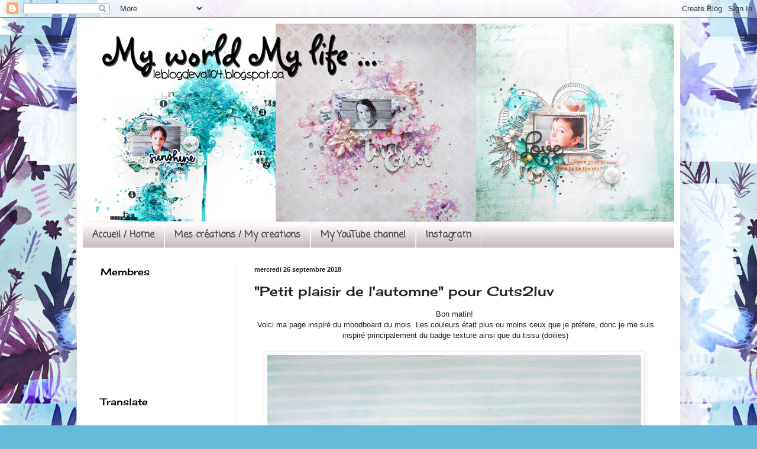

--- FILE ---
content_type: text/html; charset=UTF-8
request_url: https://leblogdevall04.blogspot.com/2018/09/petit-plaisir-de-lautomne-pour-cuts2luv.html
body_size: 24453
content:
<!DOCTYPE html>
<html class='v2' dir='ltr' xmlns='http://www.w3.org/1999/xhtml' xmlns:b='http://www.google.com/2005/gml/b' xmlns:data='http://www.google.com/2005/gml/data' xmlns:expr='http://www.google.com/2005/gml/expr'>
<head>
<link href='https://www.blogger.com/static/v1/widgets/335934321-css_bundle_v2.css' rel='stylesheet' type='text/css'/>
<meta content='width=1100' name='viewport'/>
<meta content='text/html; charset=UTF-8' http-equiv='Content-Type'/>
<meta content='blogger' name='generator'/>
<link href='https://leblogdevall04.blogspot.com/favicon.ico' rel='icon' type='image/x-icon'/>
<link href='http://leblogdevall04.blogspot.com/2018/09/petit-plaisir-de-lautomne-pour-cuts2luv.html' rel='canonical'/>
<link rel="alternate" type="application/atom+xml" title="My world My life - Atom" href="https://leblogdevall04.blogspot.com/feeds/posts/default" />
<link rel="alternate" type="application/rss+xml" title="My world My life - RSS" href="https://leblogdevall04.blogspot.com/feeds/posts/default?alt=rss" />
<link rel="service.post" type="application/atom+xml" title="My world My life - Atom" href="https://www.blogger.com/feeds/1937381496936372557/posts/default" />

<link rel="alternate" type="application/atom+xml" title="My world My life - Atom" href="https://leblogdevall04.blogspot.com/feeds/4663256831854462432/comments/default" />
<!--Can't find substitution for tag [blog.ieCssRetrofitLinks]-->
<link href='https://blogger.googleusercontent.com/img/b/R29vZ2xl/AVvXsEi0LXkpc8K8SdKnXcL-SYmwQi8GkDvf-MBeUi7Nyv3RAI-GaqYml6aSMoeJv3cjglqTxuvY3OKP5aCneiNhsyB-eokeFCTHEmgj5gz-ChiOAeygHuvGR1pz_Q6J8_bVixZVvfhsltNhZ6k/s640/P1160618.jpg' rel='image_src'/>
<meta content='http://leblogdevall04.blogspot.com/2018/09/petit-plaisir-de-lautomne-pour-cuts2luv.html' property='og:url'/>
<meta content='&quot;Petit plaisir de l&#39;automne&quot; pour Cuts2luv' property='og:title'/>
<meta content=' Bon matin!    Voici ma page inspiré du moodboard du mois. Les couleurs était plus ou moins ceux que je préfere, donc je me suis inspiré pri...' property='og:description'/>
<meta content='https://blogger.googleusercontent.com/img/b/R29vZ2xl/AVvXsEi0LXkpc8K8SdKnXcL-SYmwQi8GkDvf-MBeUi7Nyv3RAI-GaqYml6aSMoeJv3cjglqTxuvY3OKP5aCneiNhsyB-eokeFCTHEmgj5gz-ChiOAeygHuvGR1pz_Q6J8_bVixZVvfhsltNhZ6k/w1200-h630-p-k-no-nu/P1160618.jpg' property='og:image'/>
<title>My world My life: "Petit plaisir de l'automne" pour Cuts2luv</title>
<style type='text/css'>@font-face{font-family:'Cherry Cream Soda';font-style:normal;font-weight:400;font-display:swap;src:url(//fonts.gstatic.com/s/cherrycreamsoda/v21/UMBIrOxBrW6w2FFyi9paG0fdVdRciQd9A98ZD47H.woff2)format('woff2');unicode-range:U+0000-00FF,U+0131,U+0152-0153,U+02BB-02BC,U+02C6,U+02DA,U+02DC,U+0304,U+0308,U+0329,U+2000-206F,U+20AC,U+2122,U+2191,U+2193,U+2212,U+2215,U+FEFF,U+FFFD;}@font-face{font-family:'Coming Soon';font-style:normal;font-weight:400;font-display:swap;src:url(//fonts.gstatic.com/s/comingsoon/v20/qWcuB6mzpYL7AJ2VfdQR1t-VWDnRsDkg.woff2)format('woff2');unicode-range:U+0000-00FF,U+0131,U+0152-0153,U+02BB-02BC,U+02C6,U+02DA,U+02DC,U+0304,U+0308,U+0329,U+2000-206F,U+20AC,U+2122,U+2191,U+2193,U+2212,U+2215,U+FEFF,U+FFFD;}</style>
<style id='page-skin-1' type='text/css'><!--
/*
-----------------------------------------------
Blogger Template Style
Name:     Simple
Designer: Blogger
URL:      www.blogger.com
----------------------------------------------- */
/* Content
----------------------------------------------- */
body {
font: normal normal 12px Arial, Tahoma, Helvetica, FreeSans, sans-serif;
color: #222222;
background: #66bbdd url(//4.bp.blogspot.com/-qoCPd7Yki4M/Vk4EXV1CvjI/AAAAAAAAHBo/A2VjZJegn2I/s0-r/fond%2Bpale%2B3.jpg) repeat fixed top left;
padding: 0 40px 40px 40px;
}
html body .region-inner {
min-width: 0;
max-width: 100%;
width: auto;
}
h2 {
font-size: 22px;
}
a:link {
text-decoration:none;
color: #674ea7;
}
a:visited {
text-decoration:none;
color: #3f9cb2;
}
a:hover {
text-decoration:underline;
color: #0b5394;
}
.body-fauxcolumn-outer .fauxcolumn-inner {
background: transparent none repeat scroll top left;
_background-image: none;
}
.body-fauxcolumn-outer .cap-top {
position: absolute;
z-index: 1;
height: 400px;
width: 100%;
}
.body-fauxcolumn-outer .cap-top .cap-left {
width: 100%;
background: transparent none repeat-x scroll top left;
_background-image: none;
}
.content-outer {
-moz-box-shadow: 0 0 40px rgba(0, 0, 0, .15);
-webkit-box-shadow: 0 0 5px rgba(0, 0, 0, .15);
-goog-ms-box-shadow: 0 0 10px #333333;
box-shadow: 0 0 40px rgba(0, 0, 0, .15);
margin-bottom: 1px;
}
.content-inner {
padding: 10px 10px;
}
.content-inner {
background-color: #ffffff;
}
/* Header
----------------------------------------------- */
.header-outer {
background: transparent none repeat-x scroll 0 -400px;
_background-image: none;
}
.Header h1 {
font: normal normal 60px Arial, Tahoma, Helvetica, FreeSans, sans-serif;
color: #5421bb;
text-shadow: -1px -1px 1px rgba(0, 0, 0, .2);
}
.Header h1 a {
color: #5421bb;
}
.Header .description {
font-size: 140%;
color: #777777;
}
.header-inner .Header .titlewrapper {
padding: 22px 30px;
}
.header-inner .Header .descriptionwrapper {
padding: 0 30px;
}
/* Tabs
----------------------------------------------- */
.tabs-inner .section:first-child {
border-top: 1px solid #eeeeee;
}
.tabs-inner .section:first-child ul {
margin-top: -1px;
border-top: 1px solid #eeeeee;
border-left: 0 solid #eeeeee;
border-right: 0 solid #eeeeee;
}
.tabs-inner .widget ul {
background: #ccbebe url(https://www.blogblog.com/1kt/simple/gradients_light.png) repeat-x scroll 0 -800px;
_background-image: none;
border-bottom: 1px solid #eeeeee;
margin-top: 0;
margin-left: -30px;
margin-right: -30px;
}
.tabs-inner .widget li a {
display: inline-block;
padding: .6em 1em;
font: normal bold 16px Coming Soon;
color: #484747;
border-left: 1px solid #ffffff;
border-right: 1px solid #eeeeee;
}
.tabs-inner .widget li:first-child a {
border-left: none;
}
.tabs-inner .widget li.selected a, .tabs-inner .widget li a:hover {
color: #000000;
background-color: #f4cccc;
text-decoration: none;
}
/* Columns
----------------------------------------------- */
.main-outer {
border-top: 0 solid #eeeeee;
}
.fauxcolumn-left-outer .fauxcolumn-inner {
border-right: 1px solid #eeeeee;
}
.fauxcolumn-right-outer .fauxcolumn-inner {
border-left: 1px solid #eeeeee;
}
/* Headings
----------------------------------------------- */
div.widget > h2,
div.widget h2.title {
margin: 0 0 1em 0;
font: normal normal 16px Cherry Cream Soda;
color: #000000;
}
/* Widgets
----------------------------------------------- */
.widget .zippy {
color: #999999;
text-shadow: 2px 2px 1px rgba(0, 0, 0, .1);
}
.widget .popular-posts ul {
list-style: none;
}
/* Posts
----------------------------------------------- */
h2.date-header {
font: normal bold 11px Arial, Tahoma, Helvetica, FreeSans, sans-serif;
}
.date-header span {
background-color: transparent;
color: #222222;
padding: inherit;
letter-spacing: inherit;
margin: inherit;
}
.main-inner {
padding-top: 30px;
padding-bottom: 30px;
}
.main-inner .column-center-inner {
padding: 0 15px;
}
.main-inner .column-center-inner .section {
margin: 0 15px;
}
.post {
margin: 0 0 25px 0;
}
h3.post-title, .comments h4 {
font: normal normal 22px Cherry Cream Soda;
margin: .75em 0 0;
}
.post-body {
font-size: 110%;
line-height: 1.4;
position: relative;
}
.post-body img, .post-body .tr-caption-container, .Profile img, .Image img,
.BlogList .item-thumbnail img {
padding: 2px;
background: #ffffff;
border: 1px solid #eeeeee;
-moz-box-shadow: 1px 1px 5px rgba(0, 0, 0, .1);
-webkit-box-shadow: 1px 1px 5px rgba(0, 0, 0, .1);
box-shadow: 1px 1px 5px rgba(0, 0, 0, .1);
}
.post-body img, .post-body .tr-caption-container {
padding: 5px;
}
.post-body .tr-caption-container {
color: #222222;
}
.post-body .tr-caption-container img {
padding: 0;
background: transparent;
border: none;
-moz-box-shadow: 0 0 0 rgba(0, 0, 0, .1);
-webkit-box-shadow: 0 0 0 rgba(0, 0, 0, .1);
box-shadow: 0 0 0 rgba(0, 0, 0, .1);
}
.post-header {
margin: 0 0 1.5em;
line-height: 1.6;
font-size: 90%;
}
.post-footer {
margin: 20px -2px 0;
padding: 5px 10px;
color: #666666;
background-color: #f9f9f9;
border-bottom: 1px solid #eeeeee;
line-height: 1.6;
font-size: 90%;
}
#comments .comment-author {
padding-top: 1.5em;
border-top: 1px solid #eeeeee;
background-position: 0 1.5em;
}
#comments .comment-author:first-child {
padding-top: 0;
border-top: none;
}
.avatar-image-container {
margin: .2em 0 0;
}
#comments .avatar-image-container img {
border: 1px solid #eeeeee;
}
/* Comments
----------------------------------------------- */
.comments .comments-content .icon.blog-author {
background-repeat: no-repeat;
background-image: url([data-uri]);
}
.comments .comments-content .loadmore a {
border-top: 1px solid #999999;
border-bottom: 1px solid #999999;
}
.comments .comment-thread.inline-thread {
background-color: #f9f9f9;
}
.comments .continue {
border-top: 2px solid #999999;
}
/* Accents
---------------------------------------------- */
.section-columns td.columns-cell {
border-left: 1px solid #eeeeee;
}
.blog-pager {
background: transparent none no-repeat scroll top center;
}
.blog-pager-older-link, .home-link,
.blog-pager-newer-link {
background-color: #ffffff;
padding: 5px;
}
.footer-outer {
border-top: 0 dashed #bbbbbb;
}
/* Mobile
----------------------------------------------- */
body.mobile  {
background-size: auto;
}
.mobile .body-fauxcolumn-outer {
background: transparent none repeat scroll top left;
}
.mobile .body-fauxcolumn-outer .cap-top {
background-size: 100% auto;
}
.mobile .content-outer {
-webkit-box-shadow: 0 0 3px rgba(0, 0, 0, .15);
box-shadow: 0 0 3px rgba(0, 0, 0, .15);
}
.mobile .tabs-inner .widget ul {
margin-left: 0;
margin-right: 0;
}
.mobile .post {
margin: 0;
}
.mobile .main-inner .column-center-inner .section {
margin: 0;
}
.mobile .date-header span {
padding: 0.1em 10px;
margin: 0 -10px;
}
.mobile h3.post-title {
margin: 0;
}
.mobile .blog-pager {
background: transparent none no-repeat scroll top center;
}
.mobile .footer-outer {
border-top: none;
}
.mobile .main-inner, .mobile .footer-inner {
background-color: #ffffff;
}
.mobile-index-contents {
color: #222222;
}
.mobile-link-button {
background-color: #674ea7;
}
.mobile-link-button a:link, .mobile-link-button a:visited {
color: #ffffff;
}
.mobile .tabs-inner .section:first-child {
border-top: none;
}
.mobile .tabs-inner .PageList .widget-content {
background-color: #f4cccc;
color: #000000;
border-top: 1px solid #eeeeee;
border-bottom: 1px solid #eeeeee;
}
.mobile .tabs-inner .PageList .widget-content .pagelist-arrow {
border-left: 1px solid #eeeeee;
}

--></style>
<style id='template-skin-1' type='text/css'><!--
body {
min-width: 1020px;
}
.content-outer, .content-fauxcolumn-outer, .region-inner {
min-width: 1020px;
max-width: 1020px;
_width: 1020px;
}
.main-inner .columns {
padding-left: 260px;
padding-right: 0px;
}
.main-inner .fauxcolumn-center-outer {
left: 260px;
right: 0px;
/* IE6 does not respect left and right together */
_width: expression(this.parentNode.offsetWidth -
parseInt("260px") -
parseInt("0px") + 'px');
}
.main-inner .fauxcolumn-left-outer {
width: 260px;
}
.main-inner .fauxcolumn-right-outer {
width: 0px;
}
.main-inner .column-left-outer {
width: 260px;
right: 100%;
margin-left: -260px;
}
.main-inner .column-right-outer {
width: 0px;
margin-right: -0px;
}
#layout {
min-width: 0;
}
#layout .content-outer {
min-width: 0;
width: 800px;
}
#layout .region-inner {
min-width: 0;
width: auto;
}
body#layout div.add_widget {
padding: 8px;
}
body#layout div.add_widget a {
margin-left: 32px;
}
--></style>
<link href='https://www.blogger.com/dyn-css/authorization.css?targetBlogID=1937381496936372557&amp;zx=b1b6e436-90a6-4c51-9c99-8939e96586fd' media='none' onload='if(media!=&#39;all&#39;)media=&#39;all&#39;' rel='stylesheet'/><noscript><link href='https://www.blogger.com/dyn-css/authorization.css?targetBlogID=1937381496936372557&amp;zx=b1b6e436-90a6-4c51-9c99-8939e96586fd' rel='stylesheet'/></noscript>
<meta name='google-adsense-platform-account' content='ca-host-pub-1556223355139109'/>
<meta name='google-adsense-platform-domain' content='blogspot.com'/>

</head>
<body class='loading variant-pale'>
<div class='navbar section' id='navbar' name='Navbar'><div class='widget Navbar' data-version='1' id='Navbar1'><script type="text/javascript">
    function setAttributeOnload(object, attribute, val) {
      if(window.addEventListener) {
        window.addEventListener('load',
          function(){ object[attribute] = val; }, false);
      } else {
        window.attachEvent('onload', function(){ object[attribute] = val; });
      }
    }
  </script>
<div id="navbar-iframe-container"></div>
<script type="text/javascript" src="https://apis.google.com/js/platform.js"></script>
<script type="text/javascript">
      gapi.load("gapi.iframes:gapi.iframes.style.bubble", function() {
        if (gapi.iframes && gapi.iframes.getContext) {
          gapi.iframes.getContext().openChild({
              url: 'https://www.blogger.com/navbar/1937381496936372557?po\x3d4663256831854462432\x26origin\x3dhttps://leblogdevall04.blogspot.com',
              where: document.getElementById("navbar-iframe-container"),
              id: "navbar-iframe"
          });
        }
      });
    </script><script type="text/javascript">
(function() {
var script = document.createElement('script');
script.type = 'text/javascript';
script.src = '//pagead2.googlesyndication.com/pagead/js/google_top_exp.js';
var head = document.getElementsByTagName('head')[0];
if (head) {
head.appendChild(script);
}})();
</script>
</div></div>
<div class='body-fauxcolumns'>
<div class='fauxcolumn-outer body-fauxcolumn-outer'>
<div class='cap-top'>
<div class='cap-left'></div>
<div class='cap-right'></div>
</div>
<div class='fauxborder-left'>
<div class='fauxborder-right'></div>
<div class='fauxcolumn-inner'>
</div>
</div>
<div class='cap-bottom'>
<div class='cap-left'></div>
<div class='cap-right'></div>
</div>
</div>
</div>
<div class='content'>
<div class='content-fauxcolumns'>
<div class='fauxcolumn-outer content-fauxcolumn-outer'>
<div class='cap-top'>
<div class='cap-left'></div>
<div class='cap-right'></div>
</div>
<div class='fauxborder-left'>
<div class='fauxborder-right'></div>
<div class='fauxcolumn-inner'>
</div>
</div>
<div class='cap-bottom'>
<div class='cap-left'></div>
<div class='cap-right'></div>
</div>
</div>
</div>
<div class='content-outer'>
<div class='content-cap-top cap-top'>
<div class='cap-left'></div>
<div class='cap-right'></div>
</div>
<div class='fauxborder-left content-fauxborder-left'>
<div class='fauxborder-right content-fauxborder-right'></div>
<div class='content-inner'>
<header>
<div class='header-outer'>
<div class='header-cap-top cap-top'>
<div class='cap-left'></div>
<div class='cap-right'></div>
</div>
<div class='fauxborder-left header-fauxborder-left'>
<div class='fauxborder-right header-fauxborder-right'></div>
<div class='region-inner header-inner'>
<div class='header section' id='header' name='En-tête'><div class='widget Header' data-version='1' id='Header1'>
<div id='header-inner'>
<a href='https://leblogdevall04.blogspot.com/' style='display: block'>
<img alt='My world My life' height='335px; ' id='Header1_headerimg' src='https://blogger.googleusercontent.com/img/b/R29vZ2xl/AVvXsEgFZ8SGGmHlUFKAvNUR7yoCsJMzRmLA0TZ-01avd3vIf1vvHOC_eqoRANaUtZh_bksrsp3_sqjVuMuGnudhyphenhyphen7JfKTfh6d0Gb5r6738lK6w4Ttxlp2O-P3STLLvFOjbrN45Qz7xdBc8kR9Ze/s1600/banni%25C3%25A8re+val+1000.jpg' style='display: block' width='1000px; '/>
</a>
</div>
</div></div>
</div>
</div>
<div class='header-cap-bottom cap-bottom'>
<div class='cap-left'></div>
<div class='cap-right'></div>
</div>
</div>
</header>
<div class='tabs-outer'>
<div class='tabs-cap-top cap-top'>
<div class='cap-left'></div>
<div class='cap-right'></div>
</div>
<div class='fauxborder-left tabs-fauxborder-left'>
<div class='fauxborder-right tabs-fauxborder-right'></div>
<div class='region-inner tabs-inner'>
<div class='tabs section' id='crosscol' name='Toutes les colonnes'><div class='widget PageList' data-version='1' id='PageList1'>
<h2>Pages</h2>
<div class='widget-content'>
<ul>
<li>
<a href='https://leblogdevall04.blogspot.com/'>Accueil / Home</a>
</li>
<li>
<a href='http://leblogdevall04.blogspot.ca/search/label/Mes%20cr%C3%A9ations'>Mes créations / My creations</a>
</li>
<li>
<a href='https://www.youtube.com/channel/UCqSMJJvWtKlBzLSEHNvjY_A'>My YouTube channel</a>
</li>
<li>
<a href='https://www.instagram.com/valerieouellet_scrapbooking/'>Instagram</a>
</li>
</ul>
<div class='clear'></div>
</div>
</div></div>
<div class='tabs no-items section' id='crosscol-overflow' name='Cross-Column 2'></div>
</div>
</div>
<div class='tabs-cap-bottom cap-bottom'>
<div class='cap-left'></div>
<div class='cap-right'></div>
</div>
</div>
<div class='main-outer'>
<div class='main-cap-top cap-top'>
<div class='cap-left'></div>
<div class='cap-right'></div>
</div>
<div class='fauxborder-left main-fauxborder-left'>
<div class='fauxborder-right main-fauxborder-right'></div>
<div class='region-inner main-inner'>
<div class='columns fauxcolumns'>
<div class='fauxcolumn-outer fauxcolumn-center-outer'>
<div class='cap-top'>
<div class='cap-left'></div>
<div class='cap-right'></div>
</div>
<div class='fauxborder-left'>
<div class='fauxborder-right'></div>
<div class='fauxcolumn-inner'>
</div>
</div>
<div class='cap-bottom'>
<div class='cap-left'></div>
<div class='cap-right'></div>
</div>
</div>
<div class='fauxcolumn-outer fauxcolumn-left-outer'>
<div class='cap-top'>
<div class='cap-left'></div>
<div class='cap-right'></div>
</div>
<div class='fauxborder-left'>
<div class='fauxborder-right'></div>
<div class='fauxcolumn-inner'>
</div>
</div>
<div class='cap-bottom'>
<div class='cap-left'></div>
<div class='cap-right'></div>
</div>
</div>
<div class='fauxcolumn-outer fauxcolumn-right-outer'>
<div class='cap-top'>
<div class='cap-left'></div>
<div class='cap-right'></div>
</div>
<div class='fauxborder-left'>
<div class='fauxborder-right'></div>
<div class='fauxcolumn-inner'>
</div>
</div>
<div class='cap-bottom'>
<div class='cap-left'></div>
<div class='cap-right'></div>
</div>
</div>
<!-- corrects IE6 width calculation -->
<div class='columns-inner'>
<div class='column-center-outer'>
<div class='column-center-inner'>
<div class='main section' id='main' name='Principal'><div class='widget Blog' data-version='1' id='Blog1'>
<div class='blog-posts hfeed'>

          <div class="date-outer">
        
<h2 class='date-header'><span>mercredi 26 septembre 2018</span></h2>

          <div class="date-posts">
        
<div class='post-outer'>
<div class='post hentry uncustomized-post-template' itemprop='blogPost' itemscope='itemscope' itemtype='http://schema.org/BlogPosting'>
<meta content='https://blogger.googleusercontent.com/img/b/R29vZ2xl/AVvXsEi0LXkpc8K8SdKnXcL-SYmwQi8GkDvf-MBeUi7Nyv3RAI-GaqYml6aSMoeJv3cjglqTxuvY3OKP5aCneiNhsyB-eokeFCTHEmgj5gz-ChiOAeygHuvGR1pz_Q6J8_bVixZVvfhsltNhZ6k/s640/P1160618.jpg' itemprop='image_url'/>
<meta content='1937381496936372557' itemprop='blogId'/>
<meta content='4663256831854462432' itemprop='postId'/>
<a name='4663256831854462432'></a>
<h3 class='post-title entry-title' itemprop='name'>
"Petit plaisir de l'automne" pour Cuts2luv
</h3>
<div class='post-header'>
<div class='post-header-line-1'></div>
</div>
<div class='post-body entry-content' id='post-body-4663256831854462432' itemprop='description articleBody'>
<div style="text-align: center;">
Bon matin!&nbsp;</div>
<div style="text-align: center;">
Voici ma page inspiré du moodboard du mois. Les couleurs était plus ou moins ceux que je préfere, donc je me suis inspiré principalement du badge texture ainsi que du tissu (doilies)</div>
<div style="text-align: center;">
<br /></div>
<div class="separator" style="clear: both; text-align: center;">
<a href="https://blogger.googleusercontent.com/img/b/R29vZ2xl/AVvXsEi0LXkpc8K8SdKnXcL-SYmwQi8GkDvf-MBeUi7Nyv3RAI-GaqYml6aSMoeJv3cjglqTxuvY3OKP5aCneiNhsyB-eokeFCTHEmgj5gz-ChiOAeygHuvGR1pz_Q6J8_bVixZVvfhsltNhZ6k/s1600/P1160618.jpg" imageanchor="1" style="margin-left: 1em; margin-right: 1em;"><img border="0" data-original-height="1600" data-original-width="1584" height="640" src="https://blogger.googleusercontent.com/img/b/R29vZ2xl/AVvXsEi0LXkpc8K8SdKnXcL-SYmwQi8GkDvf-MBeUi7Nyv3RAI-GaqYml6aSMoeJv3cjglqTxuvY3OKP5aCneiNhsyB-eokeFCTHEmgj5gz-ChiOAeygHuvGR1pz_Q6J8_bVixZVvfhsltNhZ6k/s640/P1160618.jpg" width="632" />&nbsp;</a></div>
<div class="separator" style="clear: both; text-align: center;">
&nbsp; </div>
<div class="separator" style="clear: both; text-align: center;">
<a href="https://blogger.googleusercontent.com/img/b/R29vZ2xl/AVvXsEiVwsv2fv2v2RxT26TP9rzzgaBW3RyrCQFbvOalJ36-6TfkzZqgGoeJzM3MA2zl9frjVfnRUJlhmxlDpjkwksFI4kiOCyHDMMC5PIpXZ4iv0tNqQ-kNUwupAuGPVaU6DoT_GvFCp21T8Pc/s1600/IMG_9495.JPG" imageanchor="1" style="margin-left: 1em; margin-right: 1em;"><img border="0" data-original-height="320" data-original-width="320" src="https://blogger.googleusercontent.com/img/b/R29vZ2xl/AVvXsEiVwsv2fv2v2RxT26TP9rzzgaBW3RyrCQFbvOalJ36-6TfkzZqgGoeJzM3MA2zl9frjVfnRUJlhmxlDpjkwksFI4kiOCyHDMMC5PIpXZ4iv0tNqQ-kNUwupAuGPVaU6DoT_GvFCp21T8Pc/s1600/IMG_9495.JPG" /></a></div>
<br />
<div class="separator" style="clear: both; text-align: center;">
<a href="https://blogger.googleusercontent.com/img/b/R29vZ2xl/AVvXsEh207NrmPPAtsOir5-fbZ7v79H1z-F0YdJHSe0j_jcv4pv1b-ZanTT_pso7YyLCA6TtY-9_oHo4Ngpbnwt62R7X4b6OWVv831bcr_PSk6On0ZEc_9Oa27_SP8xEllsiWjx2am_B-eh0cfY/s1600/P1160619.jpg" imageanchor="1" style="margin-left: 1em; margin-right: 1em;"><img border="0" data-original-height="1200" data-original-width="1600" height="480" src="https://blogger.googleusercontent.com/img/b/R29vZ2xl/AVvXsEh207NrmPPAtsOir5-fbZ7v79H1z-F0YdJHSe0j_jcv4pv1b-ZanTT_pso7YyLCA6TtY-9_oHo4Ngpbnwt62R7X4b6OWVv831bcr_PSk6On0ZEc_9Oa27_SP8xEllsiWjx2am_B-eh0cfY/s640/P1160619.jpg" width="640" /></a></div>
<br />
<div style="text-align: center;">
&nbsp;J'ai découpé le feuillage du nouveau kit de Noël Cuts2luv. En vente un peu partout ainsi que sur Etsy directement.</div>
<div style="text-align: center;">
<a href="https://www.etsy.com/ca-fr/listing/646108653/ensemble-noel-2018?ref=shop_home_active_5">Juste ici</a></div>
<div style="text-align: center;">
<br /></div>
<div class="separator" style="clear: both; text-align: center;">
<a href="https://blogger.googleusercontent.com/img/b/R29vZ2xl/AVvXsEix3NwZdDVWRKZfaosD6dB0Ulsgm0SKcktmm7pLEPdGwD-avGLBEXByl0BjWc4Efl_0b_TkCj1k7XdC0qyUaMBLU9JG4XkPFe4MjDoPx56yPu6qlOhpuOcUNj22FEWza9yFGzLkjphQpLo/s1600/il_570xN.1629523440_6njx.jpg" imageanchor="1" style="margin-left: 1em; margin-right: 1em;"><img border="0" data-original-height="570" data-original-width="570" height="400" src="https://blogger.googleusercontent.com/img/b/R29vZ2xl/AVvXsEix3NwZdDVWRKZfaosD6dB0Ulsgm0SKcktmm7pLEPdGwD-avGLBEXByl0BjWc4Efl_0b_TkCj1k7XdC0qyUaMBLU9JG4XkPFe4MjDoPx56yPu6qlOhpuOcUNj22FEWza9yFGzLkjphQpLo/s400/il_570xN.1629523440_6njx.jpg" width="400" /></a></div>
<div style="text-align: center;">
<br /></div>
<div class="separator" style="clear: both; text-align: center;">
<a href="https://blogger.googleusercontent.com/img/b/R29vZ2xl/AVvXsEii3l8JOas3i3bNM2NNPGnWRH7ahTdHxO3vix8rSYoUwM3beHfKGWypq7pZzCMFGSDNrTdaq4hfB9-aYDlaKbyhC-GRSnRyGW5Wj8dtwDTx2WIRQwOSnwJmYsYyoMKyfUpdhr6rf3Z-MDU/s1600/P1160622.jpg" imageanchor="1" style="margin-left: 1em; margin-right: 1em;"><img border="0" data-original-height="1200" data-original-width="1600" height="480" src="https://blogger.googleusercontent.com/img/b/R29vZ2xl/AVvXsEii3l8JOas3i3bNM2NNPGnWRH7ahTdHxO3vix8rSYoUwM3beHfKGWypq7pZzCMFGSDNrTdaq4hfB9-aYDlaKbyhC-GRSnRyGW5Wj8dtwDTx2WIRQwOSnwJmYsYyoMKyfUpdhr6rf3Z-MDU/s640/P1160622.jpg" width="640" /></a></div>
<div style="text-align: center;">
<br /></div>
<div style="text-align: center;">
Le badge cocotte vient du <a href="https://www.etsy.com/ca-fr/listing/640739037/3-badges-1-bundle-automne?ref=shop_home_active_6">kit "Bundle Automne"</a></div>
<div style="text-align: center;">
<br /></div>
<div class="separator" style="clear: both; text-align: center;">
<a href="https://blogger.googleusercontent.com/img/b/R29vZ2xl/AVvXsEi7D5V7lIP7a-PkZkJnfvvbtne-XtHTgDt-tFD-Tzgq8VF02HWrovraqFBqOoOoJHKAQmjLnpqROqhlnyO8c0twM2zim3lA4EGyht3eu2ACFSIoC_UdXel3hyPhDqvHjLnjuZho5Vwx12I/s1600/il_570xN.1606791498_3pam.jpg" imageanchor="1" style="margin-left: 1em; margin-right: 1em;"><img border="0" data-original-height="570" data-original-width="570" height="320" src="https://blogger.googleusercontent.com/img/b/R29vZ2xl/AVvXsEi7D5V7lIP7a-PkZkJnfvvbtne-XtHTgDt-tFD-Tzgq8VF02HWrovraqFBqOoOoJHKAQmjLnpqROqhlnyO8c0twM2zim3lA4EGyht3eu2ACFSIoC_UdXel3hyPhDqvHjLnjuZho5Vwx12I/s320/il_570xN.1606791498_3pam.jpg" width="320" /></a></div>
<div style="text-align: center;">
<br /></div>
<div class="separator" style="clear: both; text-align: center;">
<a href="https://blogger.googleusercontent.com/img/b/R29vZ2xl/AVvXsEgoqRj_twQC0htHW9hdCX6Te0LPTwJ2vbOhrUVvcFF3hB5xtcpk1rHJBcV6gRnA5nu8lkRfsQJPNyrLNUqkIcSbcjYt_6iuhFyaJF4pMiKrDbJkvjHAZ8U6csPWePnIWR3BXn3FRWi0nFY/s1600/P1160620.jpg" imageanchor="1" style="margin-left: 1em; margin-right: 1em;"><img border="0" data-original-height="1200" data-original-width="1600" height="480" src="https://blogger.googleusercontent.com/img/b/R29vZ2xl/AVvXsEgoqRj_twQC0htHW9hdCX6Te0LPTwJ2vbOhrUVvcFF3hB5xtcpk1rHJBcV6gRnA5nu8lkRfsQJPNyrLNUqkIcSbcjYt_6iuhFyaJF4pMiKrDbJkvjHAZ8U6csPWePnIWR3BXn3FRWi0nFY/s640/P1160620.jpg" width="640" /></a></div>
<br />
<div style="text-align: center;">
&nbsp;Le badge texture bois vient du kit <a href="https://www.etsy.com/ca-fr/listing/591697506/3-badges-1-bundle-texture-pastel?ref=shop_home_active_7">"Bundle Texture Pastel"</a></div>
<div style="text-align: center;">
<br /></div>
<div class="separator" style="clear: both; text-align: center;">
<a href="https://blogger.googleusercontent.com/img/b/R29vZ2xl/AVvXsEibe0a6aXX-MzxsIxy6qNnRM6uuzKtDrhGjytEEI6Hfbwv6GOJy1a-qXDQLvrpLKcMEeZxoc9D4n8TwUH9K_SNXuEZeTYYnnFzG1EpIFFneAG9l7kwzlDhye9lOaZ2rB7aGNYbTFN_94Mk/s1600/il_570xN.1517824219_n4u6.jpg" imageanchor="1" style="margin-left: 1em; margin-right: 1em;"><img border="0" data-original-height="570" data-original-width="570" height="320" src="https://blogger.googleusercontent.com/img/b/R29vZ2xl/AVvXsEibe0a6aXX-MzxsIxy6qNnRM6uuzKtDrhGjytEEI6Hfbwv6GOJy1a-qXDQLvrpLKcMEeZxoc9D4n8TwUH9K_SNXuEZeTYYnnFzG1EpIFFneAG9l7kwzlDhye9lOaZ2rB7aGNYbTFN_94Mk/s320/il_570xN.1517824219_n4u6.jpg" width="320" /></a></div>
<div style="text-align: center;">
&nbsp;</div>
<div class="separator" style="clear: both; text-align: center;">
<a href="https://blogger.googleusercontent.com/img/b/R29vZ2xl/AVvXsEhjk_3Yz_EVKfo2DfJM4MWm7DHIOtO00oHhvsHq6CUV-cnURGH_rB879M0-BqnJaveFR4jmImUwaK86qW10GTRghr0t-1YPxQeNOo3C9S1R3K2E3i__fzeLDhMeDBTKJNn1tA86fu6KJSk/s1600/P1160621.jpg" imageanchor="1" style="margin-left: 1em; margin-right: 1em;"><img border="0" data-original-height="1200" data-original-width="1600" height="480" src="https://blogger.googleusercontent.com/img/b/R29vZ2xl/AVvXsEhjk_3Yz_EVKfo2DfJM4MWm7DHIOtO00oHhvsHq6CUV-cnURGH_rB879M0-BqnJaveFR4jmImUwaK86qW10GTRghr0t-1YPxQeNOo3C9S1R3K2E3i__fzeLDhMeDBTKJNn1tA86fu6KJSk/s640/P1160621.jpg" width="640" /></a></div>
<br />
<div style="text-align: center;">
Merci d'être passé par ici :)&nbsp;</div>
<div style="text-align: center;">
à la prochaine xx</div>
<div style="text-align: center;">
<br /></div>
<div class="separator" style="clear: both; text-align: center;">
<a href="https://blogger.googleusercontent.com/img/b/R29vZ2xl/AVvXsEjevqai9vxFs-ElCOjEf6Pj4rozxOELxZbezDmD5Ygz2T4LZ-WYG02vWB-v8apUvJnEVxDsVNYIdM_qHK7IVqcDeOQO-wp42NnR-1Pk-f0omA0CPrbBmWJSEErHMXOOkWYS1b6JbsrF60Q/s1600/val2.png" imageanchor="1" style="margin-left: 1em; margin-right: 1em;"><img border="0" data-original-height="300" data-original-width="600" height="160" src="https://blogger.googleusercontent.com/img/b/R29vZ2xl/AVvXsEjevqai9vxFs-ElCOjEf6Pj4rozxOELxZbezDmD5Ygz2T4LZ-WYG02vWB-v8apUvJnEVxDsVNYIdM_qHK7IVqcDeOQO-wp42NnR-1Pk-f0omA0CPrbBmWJSEErHMXOOkWYS1b6JbsrF60Q/s320/val2.png" width="320" /></a></div>
<div style="text-align: center;">
&nbsp;</div>
<div class="separator" style="clear: both; text-align: center;">
<br /></div>
<div style="text-align: center;">
<br /></div>
<br />
<br />
<br />
<div style='clear: both;'></div>
</div>
<div class='post-footer'>
<div class='post-footer-line post-footer-line-1'>
<span class='post-author vcard'>
Publié par
<span class='fn' itemprop='author' itemscope='itemscope' itemtype='http://schema.org/Person'>
<meta content='https://www.blogger.com/profile/10210501111720105118' itemprop='url'/>
<a class='g-profile' href='https://www.blogger.com/profile/10210501111720105118' rel='author' title='author profile'>
<span itemprop='name'>ValerieOuelletScrapbooking</span>
</a>
</span>
</span>
<span class='post-timestamp'>
à
<meta content='http://leblogdevall04.blogspot.com/2018/09/petit-plaisir-de-lautomne-pour-cuts2luv.html' itemprop='url'/>
<a class='timestamp-link' href='https://leblogdevall04.blogspot.com/2018/09/petit-plaisir-de-lautomne-pour-cuts2luv.html' rel='bookmark' title='permanent link'><abbr class='published' itemprop='datePublished' title='2018-09-26T08:00:00-04:00'>mercredi, septembre 26, 2018</abbr></a>
</span>
<span class='post-comment-link'>
</span>
<span class='post-icons'>
<span class='item-control blog-admin pid-1345436810'>
<a href='https://www.blogger.com/post-edit.g?blogID=1937381496936372557&postID=4663256831854462432&from=pencil' title='Modifier l&#39;article'>
<img alt='' class='icon-action' height='18' src='https://resources.blogblog.com/img/icon18_edit_allbkg.gif' width='18'/>
</a>
</span>
</span>
<div class='post-share-buttons goog-inline-block'>
<a class='goog-inline-block share-button sb-email' href='https://www.blogger.com/share-post.g?blogID=1937381496936372557&postID=4663256831854462432&target=email' target='_blank' title='Envoyer par e-mail'><span class='share-button-link-text'>Envoyer par e-mail</span></a><a class='goog-inline-block share-button sb-blog' href='https://www.blogger.com/share-post.g?blogID=1937381496936372557&postID=4663256831854462432&target=blog' onclick='window.open(this.href, "_blank", "height=270,width=475"); return false;' target='_blank' title='BlogThis!'><span class='share-button-link-text'>BlogThis!</span></a><a class='goog-inline-block share-button sb-twitter' href='https://www.blogger.com/share-post.g?blogID=1937381496936372557&postID=4663256831854462432&target=twitter' target='_blank' title='Partager sur X'><span class='share-button-link-text'>Partager sur X</span></a><a class='goog-inline-block share-button sb-facebook' href='https://www.blogger.com/share-post.g?blogID=1937381496936372557&postID=4663256831854462432&target=facebook' onclick='window.open(this.href, "_blank", "height=430,width=640"); return false;' target='_blank' title='Partager sur Facebook'><span class='share-button-link-text'>Partager sur Facebook</span></a><a class='goog-inline-block share-button sb-pinterest' href='https://www.blogger.com/share-post.g?blogID=1937381496936372557&postID=4663256831854462432&target=pinterest' target='_blank' title='Partager sur Pinterest'><span class='share-button-link-text'>Partager sur Pinterest</span></a>
</div>
</div>
<div class='post-footer-line post-footer-line-2'>
<span class='post-labels'>
Libellés :
<a href='https://leblogdevall04.blogspot.com/search/label/Cuts2luv' rel='tag'>Cuts2luv</a>,
<a href='https://leblogdevall04.blogspot.com/search/label/Mes%20cr%C3%A9ations' rel='tag'>Mes créations</a>
</span>
</div>
<div class='post-footer-line post-footer-line-3'>
<span class='post-location'>
</span>
</div>
</div>
</div>
<div class='comments' id='comments'>
<a name='comments'></a>
<h4>1&#160;commentaire:</h4>
<div class='comments-content'>
<script async='async' src='' type='text/javascript'></script>
<script type='text/javascript'>
    (function() {
      var items = null;
      var msgs = null;
      var config = {};

// <![CDATA[
      var cursor = null;
      if (items && items.length > 0) {
        cursor = parseInt(items[items.length - 1].timestamp) + 1;
      }

      var bodyFromEntry = function(entry) {
        var text = (entry &&
                    ((entry.content && entry.content.$t) ||
                     (entry.summary && entry.summary.$t))) ||
            '';
        if (entry && entry.gd$extendedProperty) {
          for (var k in entry.gd$extendedProperty) {
            if (entry.gd$extendedProperty[k].name == 'blogger.contentRemoved') {
              return '<span class="deleted-comment">' + text + '</span>';
            }
          }
        }
        return text;
      }

      var parse = function(data) {
        cursor = null;
        var comments = [];
        if (data && data.feed && data.feed.entry) {
          for (var i = 0, entry; entry = data.feed.entry[i]; i++) {
            var comment = {};
            // comment ID, parsed out of the original id format
            var id = /blog-(\d+).post-(\d+)/.exec(entry.id.$t);
            comment.id = id ? id[2] : null;
            comment.body = bodyFromEntry(entry);
            comment.timestamp = Date.parse(entry.published.$t) + '';
            if (entry.author && entry.author.constructor === Array) {
              var auth = entry.author[0];
              if (auth) {
                comment.author = {
                  name: (auth.name ? auth.name.$t : undefined),
                  profileUrl: (auth.uri ? auth.uri.$t : undefined),
                  avatarUrl: (auth.gd$image ? auth.gd$image.src : undefined)
                };
              }
            }
            if (entry.link) {
              if (entry.link[2]) {
                comment.link = comment.permalink = entry.link[2].href;
              }
              if (entry.link[3]) {
                var pid = /.*comments\/default\/(\d+)\?.*/.exec(entry.link[3].href);
                if (pid && pid[1]) {
                  comment.parentId = pid[1];
                }
              }
            }
            comment.deleteclass = 'item-control blog-admin';
            if (entry.gd$extendedProperty) {
              for (var k in entry.gd$extendedProperty) {
                if (entry.gd$extendedProperty[k].name == 'blogger.itemClass') {
                  comment.deleteclass += ' ' + entry.gd$extendedProperty[k].value;
                } else if (entry.gd$extendedProperty[k].name == 'blogger.displayTime') {
                  comment.displayTime = entry.gd$extendedProperty[k].value;
                }
              }
            }
            comments.push(comment);
          }
        }
        return comments;
      };

      var paginator = function(callback) {
        if (hasMore()) {
          var url = config.feed + '?alt=json&v=2&orderby=published&reverse=false&max-results=50';
          if (cursor) {
            url += '&published-min=' + new Date(cursor).toISOString();
          }
          window.bloggercomments = function(data) {
            var parsed = parse(data);
            cursor = parsed.length < 50 ? null
                : parseInt(parsed[parsed.length - 1].timestamp) + 1
            callback(parsed);
            window.bloggercomments = null;
          }
          url += '&callback=bloggercomments';
          var script = document.createElement('script');
          script.type = 'text/javascript';
          script.src = url;
          document.getElementsByTagName('head')[0].appendChild(script);
        }
      };
      var hasMore = function() {
        return !!cursor;
      };
      var getMeta = function(key, comment) {
        if ('iswriter' == key) {
          var matches = !!comment.author
              && comment.author.name == config.authorName
              && comment.author.profileUrl == config.authorUrl;
          return matches ? 'true' : '';
        } else if ('deletelink' == key) {
          return config.baseUri + '/comment/delete/'
               + config.blogId + '/' + comment.id;
        } else if ('deleteclass' == key) {
          return comment.deleteclass;
        }
        return '';
      };

      var replybox = null;
      var replyUrlParts = null;
      var replyParent = undefined;

      var onReply = function(commentId, domId) {
        if (replybox == null) {
          // lazily cache replybox, and adjust to suit this style:
          replybox = document.getElementById('comment-editor');
          if (replybox != null) {
            replybox.height = '250px';
            replybox.style.display = 'block';
            replyUrlParts = replybox.src.split('#');
          }
        }
        if (replybox && (commentId !== replyParent)) {
          replybox.src = '';
          document.getElementById(domId).insertBefore(replybox, null);
          replybox.src = replyUrlParts[0]
              + (commentId ? '&parentID=' + commentId : '')
              + '#' + replyUrlParts[1];
          replyParent = commentId;
        }
      };

      var hash = (window.location.hash || '#').substring(1);
      var startThread, targetComment;
      if (/^comment-form_/.test(hash)) {
        startThread = hash.substring('comment-form_'.length);
      } else if (/^c[0-9]+$/.test(hash)) {
        targetComment = hash.substring(1);
      }

      // Configure commenting API:
      var configJso = {
        'maxDepth': config.maxThreadDepth
      };
      var provider = {
        'id': config.postId,
        'data': items,
        'loadNext': paginator,
        'hasMore': hasMore,
        'getMeta': getMeta,
        'onReply': onReply,
        'rendered': true,
        'initComment': targetComment,
        'initReplyThread': startThread,
        'config': configJso,
        'messages': msgs
      };

      var render = function() {
        if (window.goog && window.goog.comments) {
          var holder = document.getElementById('comment-holder');
          window.goog.comments.render(holder, provider);
        }
      };

      // render now, or queue to render when library loads:
      if (window.goog && window.goog.comments) {
        render();
      } else {
        window.goog = window.goog || {};
        window.goog.comments = window.goog.comments || {};
        window.goog.comments.loadQueue = window.goog.comments.loadQueue || [];
        window.goog.comments.loadQueue.push(render);
      }
    })();
// ]]>
  </script>
<div id='comment-holder'>
<div class="comment-thread toplevel-thread"><ol id="top-ra"><li class="comment" id="c7034723518392638375"><div class="avatar-image-container"><img src="//blogger.googleusercontent.com/img/b/R29vZ2xl/AVvXsEhUoEyYoWdsmh-eUj58LHgZhdE9xPL54hNZ2Z9jvbZ-6P3oZr-5eARhJnUDffYerkjlkqdJ8ioK6NstpOMeXr1yF2PCR1QfGRtGQlsBjb-wrg2f_62Xc5oER10SA8SMxjI/s45-c/photo+heike+2022.jpg" alt=""/></div><div class="comment-block"><div class="comment-header"><cite class="user"><a href="https://www.blogger.com/profile/16892029488321974454" rel="nofollow">Heike`sAugenBlick</a></cite><span class="icon user "></span><span class="datetime secondary-text"><a rel="nofollow" href="https://leblogdevall04.blogspot.com/2018/09/petit-plaisir-de-lautomne-pour-cuts2luv.html?showComment=1538217974109#c7034723518392638375">29 septembre 2018 à 06:46</a></span></div><p class="comment-content">Such a very beautiful page with lovely details!! Love it !! xoxo</p><span class="comment-actions secondary-text"><a class="comment-reply" target="_self" data-comment-id="7034723518392638375">Répondre</a><span class="item-control blog-admin blog-admin pid-1331075914"><a target="_self" href="https://www.blogger.com/comment/delete/1937381496936372557/7034723518392638375">Supprimer</a></span></span></div><div class="comment-replies"><div id="c7034723518392638375-rt" class="comment-thread inline-thread hidden"><span class="thread-toggle thread-expanded"><span class="thread-arrow"></span><span class="thread-count"><a target="_self">Réponses</a></span></span><ol id="c7034723518392638375-ra" class="thread-chrome thread-expanded"><div></div><div id="c7034723518392638375-continue" class="continue"><a class="comment-reply" target="_self" data-comment-id="7034723518392638375">Répondre</a></div></ol></div></div><div class="comment-replybox-single" id="c7034723518392638375-ce"></div></li></ol><div id="top-continue" class="continue"><a class="comment-reply" target="_self">Ajouter un commentaire</a></div><div class="comment-replybox-thread" id="top-ce"></div><div class="loadmore hidden" data-post-id="4663256831854462432"><a target="_self">Charger la suite...</a></div></div>
</div>
</div>
<p class='comment-footer'>
<div class='comment-form'>
<a name='comment-form'></a>
<p>
</p>
<a href='https://www.blogger.com/comment/frame/1937381496936372557?po=4663256831854462432&hl=fr&saa=85391&origin=https://leblogdevall04.blogspot.com' id='comment-editor-src'></a>
<iframe allowtransparency='true' class='blogger-iframe-colorize blogger-comment-from-post' frameborder='0' height='410px' id='comment-editor' name='comment-editor' src='' width='100%'></iframe>
<script src='https://www.blogger.com/static/v1/jsbin/2830521187-comment_from_post_iframe.js' type='text/javascript'></script>
<script type='text/javascript'>
      BLOG_CMT_createIframe('https://www.blogger.com/rpc_relay.html');
    </script>
</div>
</p>
<div id='backlinks-container'>
<div id='Blog1_backlinks-container'>
</div>
</div>
</div>
</div>

        </div></div>
      
</div>
<div class='blog-pager' id='blog-pager'>
<span id='blog-pager-newer-link'>
<a class='blog-pager-newer-link' href='https://leblogdevall04.blogspot.com/2018/10/more-than-words-october-challenge.html' id='Blog1_blog-pager-newer-link' title='Article plus récent'>Article plus récent</a>
</span>
<span id='blog-pager-older-link'>
<a class='blog-pager-older-link' href='https://leblogdevall04.blogspot.com/2018/09/une-journee-parfaite-with-dusty-attic.html' id='Blog1_blog-pager-older-link' title='Article plus ancien'>Article plus ancien</a>
</span>
<a class='home-link' href='https://leblogdevall04.blogspot.com/'>Accueil</a>
</div>
<div class='clear'></div>
<div class='post-feeds'>
<div class='feed-links'>
Inscription à :
<a class='feed-link' href='https://leblogdevall04.blogspot.com/feeds/4663256831854462432/comments/default' target='_blank' type='application/atom+xml'>Publier les commentaires (Atom)</a>
</div>
</div>
</div></div>
</div>
</div>
<div class='column-left-outer'>
<div class='column-left-inner'>
<aside>
<div class='sidebar section' id='sidebar-left-1'><div class='widget Followers' data-version='1' id='Followers1'>
<h2 class='title'>Membres</h2>
<div class='widget-content'>
<div id='Followers1-wrapper'>
<div style='margin-right:2px;'>
<div><script type="text/javascript" src="https://apis.google.com/js/platform.js"></script>
<div id="followers-iframe-container"></div>
<script type="text/javascript">
    window.followersIframe = null;
    function followersIframeOpen(url) {
      gapi.load("gapi.iframes", function() {
        if (gapi.iframes && gapi.iframes.getContext) {
          window.followersIframe = gapi.iframes.getContext().openChild({
            url: url,
            where: document.getElementById("followers-iframe-container"),
            messageHandlersFilter: gapi.iframes.CROSS_ORIGIN_IFRAMES_FILTER,
            messageHandlers: {
              '_ready': function(obj) {
                window.followersIframe.getIframeEl().height = obj.height;
              },
              'reset': function() {
                window.followersIframe.close();
                followersIframeOpen("https://www.blogger.com/followers/frame/1937381496936372557?colors\x3dCgt0cmFuc3BhcmVudBILdHJhbnNwYXJlbnQaByMyMjIyMjIiByM2NzRlYTcqByNmZmZmZmYyByMwMDAwMDA6ByMyMjIyMjJCByM2NzRlYTdKByM5OTk5OTlSByM2NzRlYTdaC3RyYW5zcGFyZW50\x26pageSize\x3d21\x26hl\x3dfr\x26origin\x3dhttps://leblogdevall04.blogspot.com");
              },
              'open': function(url) {
                window.followersIframe.close();
                followersIframeOpen(url);
              }
            }
          });
        }
      });
    }
    followersIframeOpen("https://www.blogger.com/followers/frame/1937381496936372557?colors\x3dCgt0cmFuc3BhcmVudBILdHJhbnNwYXJlbnQaByMyMjIyMjIiByM2NzRlYTcqByNmZmZmZmYyByMwMDAwMDA6ByMyMjIyMjJCByM2NzRlYTdKByM5OTk5OTlSByM2NzRlYTdaC3RyYW5zcGFyZW50\x26pageSize\x3d21\x26hl\x3dfr\x26origin\x3dhttps://leblogdevall04.blogspot.com");
  </script></div>
</div>
</div>
<div class='clear'></div>
</div>
</div><div class='widget Translate' data-version='1' id='Translate1'>
<h2 class='title'>Translate</h2>
<div id='google_translate_element'></div>
<script>
    function googleTranslateElementInit() {
      new google.translate.TranslateElement({
        pageLanguage: 'fr',
        autoDisplay: 'true',
        layout: google.translate.TranslateElement.InlineLayout.VERTICAL
      }, 'google_translate_element');
    }
  </script>
<script src='//translate.google.com/translate_a/element.js?cb=googleTranslateElementInit'></script>
<div class='clear'></div>
</div><div class='widget HTML' data-version='1' id='HTML1'>
<h2 class='title'>Suivez moi par ici / Follow me here</h2>
<div class='widget-content'>
<a href="https://www.facebook.com/valerie.ouellet.710"><img alt="Image hébergée par servimg.com" border="0" src="https://lh3.googleusercontent.com/blogger_img_proxy/AEn0k_tMh8CP2Gwm-dybrlzc3WTzNp8kefogPKc4fsEoaW3wp8H6bhXlYJ_MCtWP17cqIdoGSwWyKsCFnLORwh1Lx0Icr4lL9bJl97qsBT9qKyDEKrX2tc8Po2cu=s0-d" /></a> <a href="https://www.pinterest.com/vall042/my-scrap/"><img alt="Image hébergée par servimg.com" border="0" src="https://lh3.googleusercontent.com/blogger_img_proxy/AEn0k_utctRXpMlVat1_Na0Y0Ocv6zurhXp93-ReoXFsu-S37FhOsCrd6YWVnmqZDdaZLy44q_E6JQPkpsL6wP7IMrvbsWWli12lsJDqgulXYJNUJW-TFh7Ux5Ve=s0-d" /></a> <a href="https://www.instagram.com/valerieouellet_scrapbooking/"><img alt="Image hébergée par servimg.com" border="0" src="https://lh3.googleusercontent.com/blogger_img_proxy/AEn0k_sOg4uyNnSr20tukP0OAXLnmLC6kd9kO_xTT05U7zgUd6sAek9AnQ01lrIH_ckOqpELYij_8obnUYwq8R0Ro7m7pR1wt3DnRfmUkF2_0V1fU7NN677nKifx=s0-d" /></a> <a href="https://www.youtube.com/channel/UCqSMJJvWtKlBzLSEHNvjY_A"><img alt="Image hébergée par servimg.com" border="0" src="https://lh3.googleusercontent.com/blogger_img_proxy/AEn0k_vgMWE4BaoeTn2BXczrpRWgwJ9IROO9jksK6Z8IEZ9YGQT7-B3zeJYYJNPvLlZ8KvKSzyt4meWsMPUyojbVElUUQlg6oFNslvdkr8MykdU-bj0FeHrkTpRO=s0-d" /></a>
</div>
<div class='clear'></div>
</div><div class='widget Image' data-version='1' id='Image1'>
<h2>Scrap aux puces, la référence en scrapbooking au Québec</h2>
<div class='widget-content'>
<a href='http://www.scrapauxpuces.com/forum/index.php'>
<img alt='Scrap aux puces, la référence en scrapbooking au Québec' height='99' id='Image1_img' src='https://blogger.googleusercontent.com/img/b/R29vZ2xl/AVvXsEhQ3LLpRtnm788UqzxDej8tz7_QFn9XWduoJ9gSxmmoZxVor6ofUOKFRG2tPATbgJtdgjG2hc6kNR-ykWkZOpD1GiB9HC-1ebhG8boHIhRdXXh-I7IbY0JPCOWj-jGlMQLaP4E8FFWTxzwX/s170/banni%25C3%25A8re+proprio+-+vall04.jpg' width='170'/>
</a>
<br/>
<span class='caption'>Propriétaire / Owner</span>
</div>
<div class='clear'></div>
</div><div class='widget HTML' data-version='1' id='HTML3'>
<h2 class='title'>Équipes créatives / Current DT</h2>
<div class='widget-content'>
<div><div><a href="http://cuts2luv.blogspot.ca/"><img alt="Image hébergée par servimg.com" border="0" src="https://lh3.googleusercontent.com/blogger_img_proxy/AEn0k_vk_k6sUMDW9kWLqrjsdORDpoUnsvdP-AjVch8_v-jDAeUKXjbINYjJ-AduPCev2wYehalRFqZNQRlxD1TwHvQMNeiR4EwlL4ZLBM94U7G_cARVqbX1DskG=s0-d" /></a><br /></div><div><br /></div><div><span =""  style="font-size:100%;"><a href="http://morethanwordschallenge.blogspot.com.au/"><img alt="Image hébergée par servimg.com" border="0" src="https://lh3.googleusercontent.com/blogger_img_proxy/AEn0k_sPsGzJXCZIr_5mqt58olsaeAK78gPD5J5M-iLZ84-JZjY4ATV_0xjdLJSxEKTYtILE-gjd4DsfoWoGOdtepptZGpnTTX2S6hb2ZCMNpRTtNtaVhlE3zUU=s0-d" /></a></span></div></div><div><br /></div><a href="http://dustyatticblog.blogspot.ca/"><img alt="Image hébergée par servimg.com" border="0" src="https://i62.servimg.com/u/f62/12/96/50/72/dt_dus10.jpg" / /></a><br /><a href="https://lindysgang.blog/"><img alt="Image hébergée par servimg.com" border="0" src="https://i62.servimg.com/u/f62/12/96/50/72/val_li10.jpg" / /></a>
</div>
<div class='clear'></div>
</div><div class='widget HTML' data-version='1' id='HTML2'>
<h2 class='title'>Anciens / Past DT</h2>
<div class='widget-content'>
<div><div style="-webkit-text-stroke-width: 0px; background-color: transparent; color: black; font-family: Georgia,serif; font-size: 16px; font-style: normal; font-variant: normal; font-weight: 400; letter-spacing: normal; orphans: 2; text-align: left; text-decoration: none; text-indent: 0px; text-transform: none; white-space: normal; word-spacing: 0px;"><a href="https://servimg.com/view/12965072/5023" target="_blank"><img alt="Image hébergée par servimg.com" border="0" src="https://i11.servimg.com/u/f11/12/96/50/72/valeri10.jpg" / /></a></div><br style="-webkit-text-stroke-width: 0px; background-color: transparent; color: black; font-family: Georgia,serif; font-size: 16px; font-style: normal; font-variant: normal; font-weight: 400; letter-spacing: normal; orphans: 2; text-align: left; text-decoration: none; text-indent: 0px; text-transform: none; white-space: normal; word-spacing: 0px;" /><a href="https://mixedmediaandart.blogspot.ca/" style="-webkit-text-stroke-width: 0px; background-color: transparent; color: #0066cc; font-family: Georgia,serif; font-size: 16px; font-style: normal; font-variant: normal; font-weight: 400; letter-spacing: normal; orphans: 2; text-align: left; text-decoration: underline; text-indent: 0px; text-transform: none; white-space: normal; word-spacing: 0px;"><img alt="Image hébergée par servimg.com" border="0" src="https://i62.servimg.com/u/f62/12/96/50/72/dt_mma10.jpg" / /></a><b></b><i></i><u></u><sub></sub><sup></sup><strike></strike><br /></div><div><b></b><i></i><u></u><sub></sub><sup></sup><strike></strike><br /></div><div><a href="http://2craftychipboard.blogspot.ca/" style="font-family: Georgia, serif; font-size: 100%; font-style: normal; font-variant-caps: normal; font-variant-ligatures: normal; font-weight: normal;"><img alt="Image hébergée par servimg.com" border="0" src="https://lh3.googleusercontent.com/blogger_img_proxy/AEn0k_s4WFbA-AMDj-9Fij_D7cYv5wb5FmruQbUQ8eqOx44RFeYM9aTs_1lnSUs9CDeF1dBM_VJDtWenLy_OEGLTRfMiaitZXnS0BoZ0UjzHusoSfepUaRpy8eDf=s0-d" /><br /></a></div><a href="http://www.servimg.com/view/12965072/4545" style="font-family: Georgia, serif; font-size: 100%; font-style: normal; font-variant-caps: normal; font-variant-ligatures: normal; font-weight: normal;" target="_blank"><img alt="Image hébergée par servimg.com" border="0" src="https://lh3.googleusercontent.com/blogger_img_proxy/AEn0k_t08BEdsIWjnLAwTz8n13A1nTUo9PJXiVa4tD0EfpebkfyMcK0tbQVMIRMZgKM0m7pPxz5o-MWSyvy6TxfZdXi6VfvGBIT9i5bK9N0hL9EPgkV6GXMokO3c=s0-d" /></a><div   style="font-style: normal; font-variant-caps: normal; font-variant-ligatures: normal; font-weight: normal;font-family:&quot;;font-size:100%;"><br /></div><div face="&quot;" size="3" style="font-style: normal; font-variant-caps: normal; font-variant-ligatures: normal; font-weight: normal;"><i><b>Guest DT July to October 2015 :</b></i></div><a href="http://designmemorycraft.typepad.com/design-memory-craft/" style="font-family: Georgia, serif; font-size: 100%; font-style: normal; font-variant-caps: normal; font-variant-ligatures: normal; font-weight: normal;"><img alt="Image hébergée par servimg.com" border="0" src="https://i37.servimg.com/u/f37/12/96/50/72/logo_d10.png" / /><br /></a><div face="&quot;" size="3" style="font-style: normal; font-variant-caps: normal; font-variant-ligatures: normal; font-weight: normal;"><span =""  style="font-size:medium;"><br /></span></div><div   style="font-style: normal; font-variant-caps: normal; font-variant-ligatures: normal;font-family:&quot;;font-size:100%;"><span =""  style="font-size:medium;"><b>Guest Dt 13arts December 2016-Fevrier 2017 :</b></span></div><a href="https://servimg.com/view/12965072/4995" style="font-family: Georgia, serif; font-size: 100%; font-style: normal; font-variant-caps: normal; font-variant-ligatures: normal; font-weight: normal;" target="_blank"><img alt="Image hébergée par servimg.com" border="0" src="https://i11.servimg.com/u/f11/12/96/50/72/13arts12.jpg" / /></a><div><br /></div><div><a href="http://creativescrappers.blogspot.ca/" target="_blank"><img alt="Image hébergée par servimg.com" border="0" src="https://lh3.googleusercontent.com/blogger_img_proxy/AEn0k_vX4rZB8BjvFB8Z4FfshBCsAKPYq9xaIv74akZAdQcqqakDPvKbldH6Tf2dMIOgNMdsEXgoM_WhYHtX3TtXM2Kqoi5s5SPxDOtKiXo47KuxkI6ZJx_CcI1W=s0-d" /></a></div><div><br /></div><div><a href="http://whitewith1.blogspot.ca/"><img alt="Image hébergée par servimg.com" border="0" src="https://i37.servimg.com/u/f37/12/96/50/72/15826810.jpg" / /></a></div>
</div>
<div class='clear'></div>
</div><div class='widget Image' data-version='1' id='Image19'>
<h2>I have been published in Scrap Affairs</h2>
<div class='widget-content'>
<img alt='I have been published in Scrap Affairs' height='168' id='Image19_img' src='https://blogger.googleusercontent.com/img/b/R29vZ2xl/AVvXsEhfqUpMvvL5l2sxrKZYkqYQ8-RpRKHwyJlf2ARGqCw-aCnlfJ5Z8jHqFmet4OCXJAAPPDm73SlawXKn4gRh-kt6A6KUDU6Bp7zJGOewWPbgXWcegOTE09trrHs4HZgkB7kF1lZ1RCCtgXs/s1600/32084548_10155851459558096_5863618545115463680_n.jpg' width='252'/>
<br/>
<span class='caption'>May 2018</span>
</div>
<div class='clear'></div>
</div><div class='widget Image' data-version='1' id='Image3'>
<h2>February Top Picks Word&amp;Paintery</h2>
<div class='widget-content'>
<a href='https://wordspaintery.blogspot.ca/2018/03/winner-top-picks-february-2018.html'>
<img alt='February Top Picks Word&amp;Paintery' height='252' id='Image3_img' src='https://blogger.googleusercontent.com/img/b/R29vZ2xl/AVvXsEhxvk0SaXeE1z0fF8EDZkxEC4xGmzoIt6HSGaKPuc3-H0LKd0o4QGk2xIe7-FcHAQ2WNC-wDPAOFAu6-PLwrROdWIoet7DqETqghP-dwHr0Wrb2bRkDYEEQ0kMQoDBe3KvePq8ab1tVbQU/s320/24177217_1530631350319318_5186648681279101785_n.jpg' width='252'/>
</a>
<br/>
</div>
<div class='clear'></div>
</div><div class='widget Image' data-version='1' id='Image20'>
<h2>I have been published in Mixed Up</h2>
<div class='widget-content'>
<img alt='I have been published in Mixed Up' height='252' id='Image20_img' src='https://blogger.googleusercontent.com/img/b/R29vZ2xl/AVvXsEh1ioD2u01W9uDB0upZJXEaNResLaxh9CPZuJAMOp809lu8KK6iUPb7ZYQ43IKdjZz3yWD3Zk5O4Jxt_Q0nYLCJ-JfyGL_Nn998dfwqtQBL9e9KuAYIuuJyTWiu5cdQUrra-U6_Ggc4y9o/s252/mixedup.jpg' width='178'/>
<br/>
<span class='caption'>July 2017</span>
</div>
<div class='clear'></div>
</div><div class='widget Image' data-version='1' id='Image18'>
<h2>Guest Dt MixedMedia&amp;Art June 2017</h2>
<div class='widget-content'>
<a href='http://mixedmediaandart.blogspot.ca'>
<img alt='Guest Dt MixedMedia&amp;Art June 2017' height='252' id='Image18_img' src='https://blogger.googleusercontent.com/img/b/R29vZ2xl/AVvXsEguPybarsNAKCXlDTqzt-FMtvANiR3S5Jpw5RqfW8YSwOWcz6pO9i8OJW16o21guo6k9wJaf2_CIjIAlmdjsKb1xJ0g3pYT2d8owCOxUiExnQ7ye2t3czRYtsct6tImTSFHMPIUM1P3mrM/s1600/%25D0%259F%25D0%2594.png' width='252'/>
</a>
<br/>
</div>
<div class='clear'></div>
</div><div class='widget Image' data-version='1' id='Image17'>
<h2>Winner March 2017 Challenge Lindy's</h2>
<div class='widget-content'>
<img alt='Winner March 2017 Challenge Lindy&#39;s' height='252' id='Image17_img' src='https://lindystampgang.files.wordpress.com/2017/02/03-march.jpg?w=365&h=365&crop=1' width='252'/>
<br/>
</div>
<div class='clear'></div>
</div><div class='widget Image' data-version='1' id='Image16'>
<h2>Winner October 2016</h2>
<div class='widget-content'>
<a href='https://blog.lindystampgang.com/page/3/'>
<img alt='Winner October 2016' height='252' id='Image16_img' src='https://lindystampgang.files.wordpress.com/2016/10/10-october-2016.jpg?w=1024&h=1024' width='252'/>
</a>
<br/>
</div>
<div class='clear'></div>
</div><div class='widget Image' data-version='1' id='Image15'>
<h2>Feature Sept-Oct 2016</h2>
<div class='widget-content'>
<a href='http://7dotsstudio.com/wp-content/uploads/2016/09/september2016-challenge-7DS-600x600.jpg'>
<img alt='Feature Sept-Oct 2016' height='252' id='Image15_img' src='https://lh3.googleusercontent.com/blogger_img_proxy/AEn0k_u1p-ozuUV0TdKaaLqoO9HQmluJAUzGiU4G3mx5My8WiYJKBslRmM1EXZbzvok20fvij15qOyT3lbBuy6LJ0JAPqQGimjM0GHA2Qk2ETlmHbjbglCEwxip6XmKfzHV-L3w56XvSMOrhfi0E8phPAahzdrNvEU5ceDXMJs5f=s0-d' width='252'/>
</a>
<br/>
</div>
<div class='clear'></div>
</div><div class='widget Image' data-version='1' id='Image14'>
<h2>Scrap Africa Top Hats Challenge 75</h2>
<div class='widget-content'>
<a href='http://scrapafrica.blogspot.ca/2016/07/top-hats-winners-mood-board-challenge.html'>
<img alt='Scrap Africa Top Hats Challenge 75' height='206' id='Image14_img' src='https://blogger.googleusercontent.com/img/b/R29vZ2xl/AVvXsEhjgJVMVHxbMBb9w5pAsHIdxO2CbiuswjmrktqlI3ZnJsB5Aa9cUVLO941EDoW0gjrNf1oo34u_OZMvFj7mA15n6jY2STW2c_Br5y_aqNCM3Z8zUY6445wT_36zjDMkOx5M3bdXbXeF5I3-/s320/high-fashion-hat.jpg' width='252'/>
</a>
<br/>
</div>
<div class='clear'></div>
</div><div class='widget Image' data-version='1' id='Image13'>
<h2>Lindys stamp gang June winner 2016</h2>
<div class='widget-content'>
<a href='https://blog.lindystampgang.com/2016/06/01/june-color-challenge/'>
<img alt='Lindys stamp gang June winner 2016' height='252' id='Image13_img' src='https://lindystampgang.files.wordpress.com/2016/05/06-june-v2.jpg?w=640&h=640' width='252'/>
</a>
<br/>
</div>
<div class='clear'></div>
</div><div class='widget Image' data-version='1' id='Image11'>
<h2>Feature 7dots studio may 2016</h2>
<div class='widget-content'>
<a href='http://7dotsstudio.com/archives/23125'>
<img alt='Feature 7dots studio may 2016' height='252' id='Image11_img' src='https://lh3.googleusercontent.com/blogger_img_proxy/AEn0k_vbeMPvpq0ao2R5hT1M1OqCvT5Ql9RExbbuW0gfD9E2-ZRJrh8n_wc3ZenZP47kZLZyOetKIVjrWuQKRUA5qDQswo-EpjmsZuJT4crnhQAuWcbScwp5mE7nACQtobJVsBCdLuRSCGlGiXeq5FFSRDaW4jjRZGY=s0-d' width='252'/>
</a>
<br/>
</div>
<div class='clear'></div>
</div><div class='widget Image' data-version='1' id='Image12'>
<h2>Winner 13artelier sketch may 2016</h2>
<div class='widget-content'>
<img alt='Winner 13artelier sketch may 2016' height='252' id='Image12_img' src='https://scontent.xx.fbcdn.net/v/t1.0-9/13179005_1043201299058823_3977040720801309911_n.jpg?oh=ee01519ddd639a9be7b59cf54d31f497&oe=5800937D' width='252'/>
<br/>
</div>
<div class='clear'></div>
</div><div class='widget Image' data-version='1' id='Image10'>
<h2>Top Picks March 2016</h2>
<div class='widget-content'>
<img alt='Top Picks March 2016' height='200' id='Image10_img' src='https://blogger.googleusercontent.com/img/b/R29vZ2xl/AVvXsEhfSliAqe8U55kNO-tbUw2QrEsoMJyn4zZTyfLyVolMuaSvsVIFLnFv0EuFlS6IrsC37iojxmpYUomalCoOavs85GNkanh4YrrDK8QfBEVmSG9BWE-iFyF6crIwb7wWwxs-cLb3qDH_sc0/s320/Words+%2526+Paintery+Challenge+March-16.jpg' width='200'/>
<br/>
</div>
<div class='clear'></div>
</div><div class='widget Image' data-version='1' id='Image9'>
<h2>February 2016 Top Picks</h2>
<div class='widget-content'>
<img alt='February 2016 Top Picks' height='200' id='Image9_img' src='https://blogger.googleusercontent.com/img/b/R29vZ2xl/AVvXsEjCHx7fNQS2TcJlKSk8aWHcUr8XmDtAISM_USdu3QR7DhSgJVrs8FMCl40JKFXCFQqVXmd_9JBWtSUg0a-sRLoYKXxzRgcBdOdM2TtrT_0PHE-mKzbLyF7nxOmNHBOxnwfLlU8DvTxN9Wc/s320/feb+16.jpg' width='200'/>
<br/>
</div>
<div class='clear'></div>
</div><div class='widget Image' data-version='1' id='Image8'>
<h2>January 2016 Top Picks</h2>
<div class='widget-content'>
<img alt='January 2016 Top Picks' height='172' id='Image8_img' src='https://blogger.googleusercontent.com/img/b/R29vZ2xl/AVvXsEgmcYigrZKSBMRKI-zE2MrgS5JQWRsVNR1bL7TL6G3eDFS8xCDiNK8K6qyXeZDvNyBxOGRGSZ_tCtA9zwLxIOZbH307kkKtjM5ClAJrZ7-95tPN4VUO92bHGtVra1rflEmQd4w9BEJOxWQ/s400/12189980_928457493870043_1979025961479126123_n.jpg' width='172'/>
<br/>
</div>
<div class='clear'></div>
</div><div class='widget Image' data-version='1' id='Image7'>
<h2>Featured Jan-feb 2016</h2>
<div class='widget-content'>
<img alt='Featured Jan-feb 2016' height='172' id='Image7_img' src='https://lh3.googleusercontent.com/blogger_img_proxy/AEn0k_svvcs-W61nXQPLqShyADDGIWbpCRXS0_VhMvjvvlKaVeAfxlCQodE6hJIaJrn0YxcUyPwJtDHdZAwwYQrrP4oinwidXi7COsrmKcf76LKsu_wZbd-PTmxP_SUQst4h_7wuFQIYYKUunXWGifixZk8Y-nj-VEN1r5Lh6m1xCtwv=s0-d' width='172'/>
<br/>
</div>
<div class='clear'></div>
</div><div class='widget Image' data-version='1' id='Image4'>
<h2>Challenge January Winner 2016</h2>
<div class='widget-content'>
<img alt='Challenge January Winner 2016' height='172' id='Image4_img' src='https://lindystampgang.files.wordpress.com/2015/12/01-january-2016.jpg?w=640' width='172'/>
<br/>
</div>
<div class='clear'></div>
</div><div class='widget Image' data-version='1' id='Image5'>
<h2>Challenge October Winner 2015</h2>
<div class='widget-content'>
<img alt='Challenge October Winner 2015' height='172' id='Image5_img' src='https://lindystampgang.files.wordpress.com/2015/09/2015-october2.jpg?w=500&h=500' width='172'/>
<br/>
</div>
<div class='clear'></div>
</div><div class='widget Image' data-version='1' id='Image2'>
<h2>SATW July 2015</h2>
<div class='widget-content'>
<a href='http://scraparoundtheworld.blogspot.ca/2015/08/july-2015-winners-features-honourable.html'>
<img alt='SATW July 2015' height='188' id='Image2_img' src='https://blogger.googleusercontent.com/img/b/R29vZ2xl/AVvXsEj6JK0k87vZ1WJ6oOkMQQjdGJGGcY1J2KRMCntimZyr-POxgjqpcU1ZCXgYnpg6-CiSGyA01bkS-b0qw_LBUb40g-Q52uHcv8Wc1oweiStxg123uqhlKITwJ96XGoCc-cDdzbQR9BnFRNI/s1600/SATW+TOP+4+FEATURED.jpg' width='183'/>
</a>
<br/>
</div>
<div class='clear'></div>
</div><div class='widget Image' data-version='1' id='Image6'>
<h2>Challenge June Winner 2015</h2>
<div class='widget-content'>
<img alt='Challenge June Winner 2015' height='172' id='Image6_img' src='https://lindystampgang.files.wordpress.com/2015/05/2015-june.jpg?w=640&h=640' width='172'/>
<br/>
</div>
<div class='clear'></div>
</div><div class='widget BlogList' data-version='1' id='BlogList1'>
<h2 class='title'>Équipe / Team : SAP</h2>
<div class='widget-content'>
<div class='blog-list-container' id='BlogList1_container'>
<ul id='BlogList1_blogs'>
<li style='display: block;'>
<div class='blog-icon'>
<img data-lateloadsrc='https://lh3.googleusercontent.com/blogger_img_proxy/AEn0k_sEi8Z5NjiaYWZv8Ua3pqNW35f6HPZVJO0ICuQ0_n9L_Zmh4CkCedjPsaEdAJTlt9cvxnXWbXlMmq2svM5xASO-ow99dVyCOf4s7ZAz4Tp3tA=s16-w16-h16' height='16' width='16'/>
</div>
<div class='blog-content'>
<div class='blog-title'>
<a href='http://leblogdeplumo.blogspot.com/' target='_blank'>
Le Blog de Plumo</a>
</div>
<div class='item-content'>
<span class='item-title'>
<a href='http://leblogdeplumo.blogspot.com/2026/01/premier-defi-entre-amies-de-2026.html' target='_blank'>
Premier défi entre amies de 2026
</a>
</span>
</div>
</div>
<div style='clear: both;'></div>
</li>
<li style='display: block;'>
<div class='blog-icon'>
<img data-lateloadsrc='https://lh3.googleusercontent.com/blogger_img_proxy/AEn0k_vcK0QhBRTMUHw2BT_o7G73wcEcIDyXq3CUTdaINaYZzmGyNukIxEr12Kq12a4KR8qBOyLVrDQnSjxFOkAW_X2RmeJ30daapRv84kt3XXUHATxzLA=s16-w16-h16' height='16' width='16'/>
</div>
<div class='blog-content'>
<div class='blog-title'>
<a href='https://creationselliam.blogspot.com/' target='_blank'>
Les Créations D'Elliam</a>
</div>
<div class='item-content'>
<span class='item-title'>
<a href='https://creationselliam.blogspot.com/2019/09/september-combo-at-lindys.html' target='_blank'>
September combo at Lindy's
</a>
</span>
</div>
</div>
<div style='clear: both;'></div>
</li>
<li style='display: block;'>
<div class='blog-icon'>
<img data-lateloadsrc='https://lh3.googleusercontent.com/blogger_img_proxy/AEn0k_tPpYlfdvI_DaEdgpQoZ96sYcqDV1usabHRcsZfL8zKhm78LyHrOxowkxjE6FWRya85zeF6eTGAkC8vTvO8OGihf0dnzWElMWyW-a4TZJIWPA=s16-w16-h16' height='16' width='16'/>
</div>
<div class='blog-content'>
<div class='blog-title'>
<a href='http://fringuetteart.blogspot.com/' target='_blank'>
France Ringuette proCRAFTination blog</a>
</div>
<div class='item-content'>
<span class='item-title'>
<a href='http://fringuetteart.blogspot.com/2019/06/you-june-mini-challenge.html' target='_blank'>
YOU- June mini-challenge
</a>
</span>
</div>
</div>
<div style='clear: both;'></div>
</li>
<li style='display: block;'>
<div class='blog-icon'>
<img data-lateloadsrc='https://lh3.googleusercontent.com/blogger_img_proxy/AEn0k_sRF0rijs-GZVmMm4Fi5xdtPpl6tvJINIGZ27wMSTgziplGQOeFDjI7PuXxzcSoqPaSTaq8E9WOoFXRNDkAxO7rUFJtfJxxPUDQAk0=s16-w16-h16' height='16' width='16'/>
</div>
<div class='blog-content'>
<div class='blog-title'>
<a href='http://cloutiere.blogspot.com/' target='_blank'>
Le petit univers créatif d'Edith</a>
</div>
<div class='item-content'>
<span class='item-title'>
<a href='http://cloutiere.blogspot.com/2019/03/more-thand-words-fantasy-wings.html' target='_blank'>
More thand words - Fantasy & Wings
</a>
</span>
</div>
</div>
<div style='clear: both;'></div>
</li>
</ul>
<div class='clear'></div>
</div>
</div>
</div><div class='widget Label' data-version='1' id='Label1'>
<h2>Libellés</h2>
<div class='widget-content cloud-label-widget-content'>
<span class='label-size label-size-2'>
<a dir='ltr' href='https://leblogdevall04.blogspot.com/search/label/13arts'>13arts</a>
</span>
<span class='label-size label-size-3'>
<a dir='ltr' href='https://leblogdevall04.blogspot.com/search/label/2Crafty%20Chipboard%202015-2016'>2Crafty Chipboard 2015-2016</a>
</span>
<span class='label-size label-size-3'>
<a dir='ltr' href='https://leblogdevall04.blogspot.com/search/label/49andmarket'>49andmarket</a>
</span>
<span class='label-size label-size-2'>
<a dir='ltr' href='https://leblogdevall04.blogspot.com/search/label/art%20journal'>art journal</a>
</span>
<span class='label-size label-size-1'>
<a dir='ltr' href='https://leblogdevall04.blogspot.com/search/label/blog%20hop'>blog hop</a>
</span>
<span class='label-size label-size-2'>
<a dir='ltr' href='https://leblogdevall04.blogspot.com/search/label/Creative%20Scrappers'>Creative Scrappers</a>
</span>
<span class='label-size label-size-2'>
<a dir='ltr' href='https://leblogdevall04.blogspot.com/search/label/CSI'>CSI</a>
</span>
<span class='label-size label-size-4'>
<a dir='ltr' href='https://leblogdevall04.blogspot.com/search/label/Cuts2luv'>Cuts2luv</a>
</span>
<span class='label-size label-size-4'>
<a dir='ltr' href='https://leblogdevall04.blogspot.com/search/label/Dusty%20Attic'>Dusty Attic</a>
</span>
<span class='label-size label-size-2'>
<a dir='ltr' href='https://leblogdevall04.blogspot.com/search/label/guest%20dt'>guest dt</a>
</span>
<span class='label-size label-size-1'>
<a dir='ltr' href='https://leblogdevall04.blogspot.com/search/label/La%20route%20des%20Scrappeuses'>La route des Scrappeuses</a>
</span>
<span class='label-size label-size-2'>
<a dir='ltr' href='https://leblogdevall04.blogspot.com/search/label/La%20route%20des%20Scrappeuses%20V.3'>La route des Scrappeuses V.3</a>
</span>
<span class='label-size label-size-4'>
<a dir='ltr' href='https://leblogdevall04.blogspot.com/search/label/Lindy%27s%20stamp%20gang'>Lindy&#39;s stamp gang</a>
</span>
<span class='label-size label-size-5'>
<a dir='ltr' href='https://leblogdevall04.blogspot.com/search/label/Mes%20cr%C3%A9ations'>Mes créations</a>
</span>
<span class='label-size label-size-4'>
<a dir='ltr' href='https://leblogdevall04.blogspot.com/search/label/Mes%20vid%C3%A9os'>Mes vidéos</a>
</span>
<span class='label-size label-size-2'>
<a dir='ltr' href='https://leblogdevall04.blogspot.com/search/label/mixedmedia%26art'>mixedmedia&amp;art</a>
</span>
<span class='label-size label-size-1'>
<a dir='ltr' href='https://leblogdevall04.blogspot.com/search/label/Monumental%20Scrap%202018'>Monumental Scrap 2018</a>
</span>
<span class='label-size label-size-4'>
<a dir='ltr' href='https://leblogdevall04.blogspot.com/search/label/More%20Than%20Words'>More Than Words</a>
</span>
<span class='label-size label-size-3'>
<a dir='ltr' href='https://leblogdevall04.blogspot.com/search/label/Scrapauxpuces'>Scrapauxpuces</a>
</span>
<span class='label-size label-size-1'>
<a dir='ltr' href='https://leblogdevall04.blogspot.com/search/label/stencil%20girl'>stencil girl</a>
</span>
<span class='label-size label-size-2'>
<a dir='ltr' href='https://leblogdevall04.blogspot.com/search/label/Tournoi%20Scrapid%C3%A9es'>Tournoi Scrapidées</a>
</span>
<span class='label-size label-size-2'>
<a dir='ltr' href='https://leblogdevall04.blogspot.com/search/label/whitewith1'>whitewith1</a>
</span>
<div class='clear'></div>
</div>
</div><div class='widget BlogArchive' data-version='1' id='BlogArchive1'>
<h2>Archives du blog</h2>
<div class='widget-content'>
<div id='ArchiveList'>
<div id='BlogArchive1_ArchiveList'>
<ul class='hierarchy'>
<li class='archivedate collapsed'>
<a class='toggle' href='javascript:void(0)'>
<span class='zippy'>

        &#9658;&#160;
      
</span>
</a>
<a class='post-count-link' href='https://leblogdevall04.blogspot.com/2020/'>
2020
</a>
<span class='post-count' dir='ltr'>(5)</span>
<ul class='hierarchy'>
<li class='archivedate collapsed'>
<a class='toggle' href='javascript:void(0)'>
<span class='zippy'>

        &#9658;&#160;
      
</span>
</a>
<a class='post-count-link' href='https://leblogdevall04.blogspot.com/2020/05/'>
mai
</a>
<span class='post-count' dir='ltr'>(2)</span>
</li>
</ul>
<ul class='hierarchy'>
<li class='archivedate collapsed'>
<a class='toggle' href='javascript:void(0)'>
<span class='zippy'>

        &#9658;&#160;
      
</span>
</a>
<a class='post-count-link' href='https://leblogdevall04.blogspot.com/2020/04/'>
avril
</a>
<span class='post-count' dir='ltr'>(1)</span>
</li>
</ul>
<ul class='hierarchy'>
<li class='archivedate collapsed'>
<a class='toggle' href='javascript:void(0)'>
<span class='zippy'>

        &#9658;&#160;
      
</span>
</a>
<a class='post-count-link' href='https://leblogdevall04.blogspot.com/2020/03/'>
mars
</a>
<span class='post-count' dir='ltr'>(1)</span>
</li>
</ul>
<ul class='hierarchy'>
<li class='archivedate collapsed'>
<a class='toggle' href='javascript:void(0)'>
<span class='zippy'>

        &#9658;&#160;
      
</span>
</a>
<a class='post-count-link' href='https://leblogdevall04.blogspot.com/2020/01/'>
janvier
</a>
<span class='post-count' dir='ltr'>(1)</span>
</li>
</ul>
</li>
</ul>
<ul class='hierarchy'>
<li class='archivedate collapsed'>
<a class='toggle' href='javascript:void(0)'>
<span class='zippy'>

        &#9658;&#160;
      
</span>
</a>
<a class='post-count-link' href='https://leblogdevall04.blogspot.com/2019/'>
2019
</a>
<span class='post-count' dir='ltr'>(30)</span>
<ul class='hierarchy'>
<li class='archivedate collapsed'>
<a class='toggle' href='javascript:void(0)'>
<span class='zippy'>

        &#9658;&#160;
      
</span>
</a>
<a class='post-count-link' href='https://leblogdevall04.blogspot.com/2019/12/'>
décembre
</a>
<span class='post-count' dir='ltr'>(1)</span>
</li>
</ul>
<ul class='hierarchy'>
<li class='archivedate collapsed'>
<a class='toggle' href='javascript:void(0)'>
<span class='zippy'>

        &#9658;&#160;
      
</span>
</a>
<a class='post-count-link' href='https://leblogdevall04.blogspot.com/2019/11/'>
novembre
</a>
<span class='post-count' dir='ltr'>(2)</span>
</li>
</ul>
<ul class='hierarchy'>
<li class='archivedate collapsed'>
<a class='toggle' href='javascript:void(0)'>
<span class='zippy'>

        &#9658;&#160;
      
</span>
</a>
<a class='post-count-link' href='https://leblogdevall04.blogspot.com/2019/10/'>
octobre
</a>
<span class='post-count' dir='ltr'>(2)</span>
</li>
</ul>
<ul class='hierarchy'>
<li class='archivedate collapsed'>
<a class='toggle' href='javascript:void(0)'>
<span class='zippy'>

        &#9658;&#160;
      
</span>
</a>
<a class='post-count-link' href='https://leblogdevall04.blogspot.com/2019/09/'>
septembre
</a>
<span class='post-count' dir='ltr'>(3)</span>
</li>
</ul>
<ul class='hierarchy'>
<li class='archivedate collapsed'>
<a class='toggle' href='javascript:void(0)'>
<span class='zippy'>

        &#9658;&#160;
      
</span>
</a>
<a class='post-count-link' href='https://leblogdevall04.blogspot.com/2019/07/'>
juillet
</a>
<span class='post-count' dir='ltr'>(1)</span>
</li>
</ul>
<ul class='hierarchy'>
<li class='archivedate collapsed'>
<a class='toggle' href='javascript:void(0)'>
<span class='zippy'>

        &#9658;&#160;
      
</span>
</a>
<a class='post-count-link' href='https://leblogdevall04.blogspot.com/2019/06/'>
juin
</a>
<span class='post-count' dir='ltr'>(3)</span>
</li>
</ul>
<ul class='hierarchy'>
<li class='archivedate collapsed'>
<a class='toggle' href='javascript:void(0)'>
<span class='zippy'>

        &#9658;&#160;
      
</span>
</a>
<a class='post-count-link' href='https://leblogdevall04.blogspot.com/2019/05/'>
mai
</a>
<span class='post-count' dir='ltr'>(3)</span>
</li>
</ul>
<ul class='hierarchy'>
<li class='archivedate collapsed'>
<a class='toggle' href='javascript:void(0)'>
<span class='zippy'>

        &#9658;&#160;
      
</span>
</a>
<a class='post-count-link' href='https://leblogdevall04.blogspot.com/2019/04/'>
avril
</a>
<span class='post-count' dir='ltr'>(3)</span>
</li>
</ul>
<ul class='hierarchy'>
<li class='archivedate collapsed'>
<a class='toggle' href='javascript:void(0)'>
<span class='zippy'>

        &#9658;&#160;
      
</span>
</a>
<a class='post-count-link' href='https://leblogdevall04.blogspot.com/2019/03/'>
mars
</a>
<span class='post-count' dir='ltr'>(3)</span>
</li>
</ul>
<ul class='hierarchy'>
<li class='archivedate collapsed'>
<a class='toggle' href='javascript:void(0)'>
<span class='zippy'>

        &#9658;&#160;
      
</span>
</a>
<a class='post-count-link' href='https://leblogdevall04.blogspot.com/2019/02/'>
février
</a>
<span class='post-count' dir='ltr'>(4)</span>
</li>
</ul>
<ul class='hierarchy'>
<li class='archivedate collapsed'>
<a class='toggle' href='javascript:void(0)'>
<span class='zippy'>

        &#9658;&#160;
      
</span>
</a>
<a class='post-count-link' href='https://leblogdevall04.blogspot.com/2019/01/'>
janvier
</a>
<span class='post-count' dir='ltr'>(5)</span>
</li>
</ul>
</li>
</ul>
<ul class='hierarchy'>
<li class='archivedate expanded'>
<a class='toggle' href='javascript:void(0)'>
<span class='zippy toggle-open'>

        &#9660;&#160;
      
</span>
</a>
<a class='post-count-link' href='https://leblogdevall04.blogspot.com/2018/'>
2018
</a>
<span class='post-count' dir='ltr'>(82)</span>
<ul class='hierarchy'>
<li class='archivedate collapsed'>
<a class='toggle' href='javascript:void(0)'>
<span class='zippy'>

        &#9658;&#160;
      
</span>
</a>
<a class='post-count-link' href='https://leblogdevall04.blogspot.com/2018/12/'>
décembre
</a>
<span class='post-count' dir='ltr'>(7)</span>
</li>
</ul>
<ul class='hierarchy'>
<li class='archivedate collapsed'>
<a class='toggle' href='javascript:void(0)'>
<span class='zippy'>

        &#9658;&#160;
      
</span>
</a>
<a class='post-count-link' href='https://leblogdevall04.blogspot.com/2018/11/'>
novembre
</a>
<span class='post-count' dir='ltr'>(6)</span>
</li>
</ul>
<ul class='hierarchy'>
<li class='archivedate collapsed'>
<a class='toggle' href='javascript:void(0)'>
<span class='zippy'>

        &#9658;&#160;
      
</span>
</a>
<a class='post-count-link' href='https://leblogdevall04.blogspot.com/2018/10/'>
octobre
</a>
<span class='post-count' dir='ltr'>(5)</span>
</li>
</ul>
<ul class='hierarchy'>
<li class='archivedate expanded'>
<a class='toggle' href='javascript:void(0)'>
<span class='zippy toggle-open'>

        &#9660;&#160;
      
</span>
</a>
<a class='post-count-link' href='https://leblogdevall04.blogspot.com/2018/09/'>
septembre
</a>
<span class='post-count' dir='ltr'>(6)</span>
<ul class='posts'>
<li><a href='https://leblogdevall04.blogspot.com/2018/09/petit-plaisir-de-lautomne-pour-cuts2luv.html'>&quot;Petit plaisir de l&#39;automne&quot; pour Cuts2luv</a></li>
<li><a href='https://leblogdevall04.blogspot.com/2018/09/une-journee-parfaite-with-dusty-attic.html'>&quot;Une journée parfaite&quot; with Dusty Attic chipboards</a></li>
<li><a href='https://leblogdevall04.blogspot.com/2018/09/journee-la-plage-par-valerie-pour-dusty.html'>&quot;Journée à la plage&quot; par Valérie pour Dusty Attic</a></li>
<li><a href='https://leblogdevall04.blogspot.com/2018/09/mixed-media-pastel-canvas-with-lindys.html'>Mixed Media Pastel Canvas with Lindy&#39;s Shakers</a></li>
<li><a href='https://leblogdevall04.blogspot.com/2018/09/csi-case-261-with-cuts2luv-flairs.html'>Csi Case 261 with Cuts2luv flairs</a></li>
<li><a href='https://leblogdevall04.blogspot.com/2018/09/september-more-than-words-challenge.html'>September More Than Words Challenge</a></li>
</ul>
</li>
</ul>
<ul class='hierarchy'>
<li class='archivedate collapsed'>
<a class='toggle' href='javascript:void(0)'>
<span class='zippy'>

        &#9658;&#160;
      
</span>
</a>
<a class='post-count-link' href='https://leblogdevall04.blogspot.com/2018/08/'>
août
</a>
<span class='post-count' dir='ltr'>(6)</span>
</li>
</ul>
<ul class='hierarchy'>
<li class='archivedate collapsed'>
<a class='toggle' href='javascript:void(0)'>
<span class='zippy'>

        &#9658;&#160;
      
</span>
</a>
<a class='post-count-link' href='https://leblogdevall04.blogspot.com/2018/07/'>
juillet
</a>
<span class='post-count' dir='ltr'>(6)</span>
</li>
</ul>
<ul class='hierarchy'>
<li class='archivedate collapsed'>
<a class='toggle' href='javascript:void(0)'>
<span class='zippy'>

        &#9658;&#160;
      
</span>
</a>
<a class='post-count-link' href='https://leblogdevall04.blogspot.com/2018/06/'>
juin
</a>
<span class='post-count' dir='ltr'>(7)</span>
</li>
</ul>
<ul class='hierarchy'>
<li class='archivedate collapsed'>
<a class='toggle' href='javascript:void(0)'>
<span class='zippy'>

        &#9658;&#160;
      
</span>
</a>
<a class='post-count-link' href='https://leblogdevall04.blogspot.com/2018/05/'>
mai
</a>
<span class='post-count' dir='ltr'>(7)</span>
</li>
</ul>
<ul class='hierarchy'>
<li class='archivedate collapsed'>
<a class='toggle' href='javascript:void(0)'>
<span class='zippy'>

        &#9658;&#160;
      
</span>
</a>
<a class='post-count-link' href='https://leblogdevall04.blogspot.com/2018/04/'>
avril
</a>
<span class='post-count' dir='ltr'>(12)</span>
</li>
</ul>
<ul class='hierarchy'>
<li class='archivedate collapsed'>
<a class='toggle' href='javascript:void(0)'>
<span class='zippy'>

        &#9658;&#160;
      
</span>
</a>
<a class='post-count-link' href='https://leblogdevall04.blogspot.com/2018/03/'>
mars
</a>
<span class='post-count' dir='ltr'>(8)</span>
</li>
</ul>
<ul class='hierarchy'>
<li class='archivedate collapsed'>
<a class='toggle' href='javascript:void(0)'>
<span class='zippy'>

        &#9658;&#160;
      
</span>
</a>
<a class='post-count-link' href='https://leblogdevall04.blogspot.com/2018/02/'>
février
</a>
<span class='post-count' dir='ltr'>(8)</span>
</li>
</ul>
<ul class='hierarchy'>
<li class='archivedate collapsed'>
<a class='toggle' href='javascript:void(0)'>
<span class='zippy'>

        &#9658;&#160;
      
</span>
</a>
<a class='post-count-link' href='https://leblogdevall04.blogspot.com/2018/01/'>
janvier
</a>
<span class='post-count' dir='ltr'>(4)</span>
</li>
</ul>
</li>
</ul>
<ul class='hierarchy'>
<li class='archivedate collapsed'>
<a class='toggle' href='javascript:void(0)'>
<span class='zippy'>

        &#9658;&#160;
      
</span>
</a>
<a class='post-count-link' href='https://leblogdevall04.blogspot.com/2017/'>
2017
</a>
<span class='post-count' dir='ltr'>(113)</span>
<ul class='hierarchy'>
<li class='archivedate collapsed'>
<a class='toggle' href='javascript:void(0)'>
<span class='zippy'>

        &#9658;&#160;
      
</span>
</a>
<a class='post-count-link' href='https://leblogdevall04.blogspot.com/2017/12/'>
décembre
</a>
<span class='post-count' dir='ltr'>(11)</span>
</li>
</ul>
<ul class='hierarchy'>
<li class='archivedate collapsed'>
<a class='toggle' href='javascript:void(0)'>
<span class='zippy'>

        &#9658;&#160;
      
</span>
</a>
<a class='post-count-link' href='https://leblogdevall04.blogspot.com/2017/11/'>
novembre
</a>
<span class='post-count' dir='ltr'>(10)</span>
</li>
</ul>
<ul class='hierarchy'>
<li class='archivedate collapsed'>
<a class='toggle' href='javascript:void(0)'>
<span class='zippy'>

        &#9658;&#160;
      
</span>
</a>
<a class='post-count-link' href='https://leblogdevall04.blogspot.com/2017/10/'>
octobre
</a>
<span class='post-count' dir='ltr'>(11)</span>
</li>
</ul>
<ul class='hierarchy'>
<li class='archivedate collapsed'>
<a class='toggle' href='javascript:void(0)'>
<span class='zippy'>

        &#9658;&#160;
      
</span>
</a>
<a class='post-count-link' href='https://leblogdevall04.blogspot.com/2017/09/'>
septembre
</a>
<span class='post-count' dir='ltr'>(9)</span>
</li>
</ul>
<ul class='hierarchy'>
<li class='archivedate collapsed'>
<a class='toggle' href='javascript:void(0)'>
<span class='zippy'>

        &#9658;&#160;
      
</span>
</a>
<a class='post-count-link' href='https://leblogdevall04.blogspot.com/2017/08/'>
août
</a>
<span class='post-count' dir='ltr'>(10)</span>
</li>
</ul>
<ul class='hierarchy'>
<li class='archivedate collapsed'>
<a class='toggle' href='javascript:void(0)'>
<span class='zippy'>

        &#9658;&#160;
      
</span>
</a>
<a class='post-count-link' href='https://leblogdevall04.blogspot.com/2017/07/'>
juillet
</a>
<span class='post-count' dir='ltr'>(9)</span>
</li>
</ul>
<ul class='hierarchy'>
<li class='archivedate collapsed'>
<a class='toggle' href='javascript:void(0)'>
<span class='zippy'>

        &#9658;&#160;
      
</span>
</a>
<a class='post-count-link' href='https://leblogdevall04.blogspot.com/2017/06/'>
juin
</a>
<span class='post-count' dir='ltr'>(8)</span>
</li>
</ul>
<ul class='hierarchy'>
<li class='archivedate collapsed'>
<a class='toggle' href='javascript:void(0)'>
<span class='zippy'>

        &#9658;&#160;
      
</span>
</a>
<a class='post-count-link' href='https://leblogdevall04.blogspot.com/2017/05/'>
mai
</a>
<span class='post-count' dir='ltr'>(8)</span>
</li>
</ul>
<ul class='hierarchy'>
<li class='archivedate collapsed'>
<a class='toggle' href='javascript:void(0)'>
<span class='zippy'>

        &#9658;&#160;
      
</span>
</a>
<a class='post-count-link' href='https://leblogdevall04.blogspot.com/2017/04/'>
avril
</a>
<span class='post-count' dir='ltr'>(9)</span>
</li>
</ul>
<ul class='hierarchy'>
<li class='archivedate collapsed'>
<a class='toggle' href='javascript:void(0)'>
<span class='zippy'>

        &#9658;&#160;
      
</span>
</a>
<a class='post-count-link' href='https://leblogdevall04.blogspot.com/2017/03/'>
mars
</a>
<span class='post-count' dir='ltr'>(8)</span>
</li>
</ul>
<ul class='hierarchy'>
<li class='archivedate collapsed'>
<a class='toggle' href='javascript:void(0)'>
<span class='zippy'>

        &#9658;&#160;
      
</span>
</a>
<a class='post-count-link' href='https://leblogdevall04.blogspot.com/2017/02/'>
février
</a>
<span class='post-count' dir='ltr'>(10)</span>
</li>
</ul>
<ul class='hierarchy'>
<li class='archivedate collapsed'>
<a class='toggle' href='javascript:void(0)'>
<span class='zippy'>

        &#9658;&#160;
      
</span>
</a>
<a class='post-count-link' href='https://leblogdevall04.blogspot.com/2017/01/'>
janvier
</a>
<span class='post-count' dir='ltr'>(10)</span>
</li>
</ul>
</li>
</ul>
<ul class='hierarchy'>
<li class='archivedate collapsed'>
<a class='toggle' href='javascript:void(0)'>
<span class='zippy'>

        &#9658;&#160;
      
</span>
</a>
<a class='post-count-link' href='https://leblogdevall04.blogspot.com/2016/'>
2016
</a>
<span class='post-count' dir='ltr'>(91)</span>
<ul class='hierarchy'>
<li class='archivedate collapsed'>
<a class='toggle' href='javascript:void(0)'>
<span class='zippy'>

        &#9658;&#160;
      
</span>
</a>
<a class='post-count-link' href='https://leblogdevall04.blogspot.com/2016/12/'>
décembre
</a>
<span class='post-count' dir='ltr'>(9)</span>
</li>
</ul>
<ul class='hierarchy'>
<li class='archivedate collapsed'>
<a class='toggle' href='javascript:void(0)'>
<span class='zippy'>

        &#9658;&#160;
      
</span>
</a>
<a class='post-count-link' href='https://leblogdevall04.blogspot.com/2016/11/'>
novembre
</a>
<span class='post-count' dir='ltr'>(7)</span>
</li>
</ul>
<ul class='hierarchy'>
<li class='archivedate collapsed'>
<a class='toggle' href='javascript:void(0)'>
<span class='zippy'>

        &#9658;&#160;
      
</span>
</a>
<a class='post-count-link' href='https://leblogdevall04.blogspot.com/2016/10/'>
octobre
</a>
<span class='post-count' dir='ltr'>(6)</span>
</li>
</ul>
<ul class='hierarchy'>
<li class='archivedate collapsed'>
<a class='toggle' href='javascript:void(0)'>
<span class='zippy'>

        &#9658;&#160;
      
</span>
</a>
<a class='post-count-link' href='https://leblogdevall04.blogspot.com/2016/09/'>
septembre
</a>
<span class='post-count' dir='ltr'>(8)</span>
</li>
</ul>
<ul class='hierarchy'>
<li class='archivedate collapsed'>
<a class='toggle' href='javascript:void(0)'>
<span class='zippy'>

        &#9658;&#160;
      
</span>
</a>
<a class='post-count-link' href='https://leblogdevall04.blogspot.com/2016/08/'>
août
</a>
<span class='post-count' dir='ltr'>(6)</span>
</li>
</ul>
<ul class='hierarchy'>
<li class='archivedate collapsed'>
<a class='toggle' href='javascript:void(0)'>
<span class='zippy'>

        &#9658;&#160;
      
</span>
</a>
<a class='post-count-link' href='https://leblogdevall04.blogspot.com/2016/07/'>
juillet
</a>
<span class='post-count' dir='ltr'>(6)</span>
</li>
</ul>
<ul class='hierarchy'>
<li class='archivedate collapsed'>
<a class='toggle' href='javascript:void(0)'>
<span class='zippy'>

        &#9658;&#160;
      
</span>
</a>
<a class='post-count-link' href='https://leblogdevall04.blogspot.com/2016/06/'>
juin
</a>
<span class='post-count' dir='ltr'>(11)</span>
</li>
</ul>
<ul class='hierarchy'>
<li class='archivedate collapsed'>
<a class='toggle' href='javascript:void(0)'>
<span class='zippy'>

        &#9658;&#160;
      
</span>
</a>
<a class='post-count-link' href='https://leblogdevall04.blogspot.com/2016/05/'>
mai
</a>
<span class='post-count' dir='ltr'>(6)</span>
</li>
</ul>
<ul class='hierarchy'>
<li class='archivedate collapsed'>
<a class='toggle' href='javascript:void(0)'>
<span class='zippy'>

        &#9658;&#160;
      
</span>
</a>
<a class='post-count-link' href='https://leblogdevall04.blogspot.com/2016/04/'>
avril
</a>
<span class='post-count' dir='ltr'>(8)</span>
</li>
</ul>
<ul class='hierarchy'>
<li class='archivedate collapsed'>
<a class='toggle' href='javascript:void(0)'>
<span class='zippy'>

        &#9658;&#160;
      
</span>
</a>
<a class='post-count-link' href='https://leblogdevall04.blogspot.com/2016/03/'>
mars
</a>
<span class='post-count' dir='ltr'>(5)</span>
</li>
</ul>
<ul class='hierarchy'>
<li class='archivedate collapsed'>
<a class='toggle' href='javascript:void(0)'>
<span class='zippy'>

        &#9658;&#160;
      
</span>
</a>
<a class='post-count-link' href='https://leblogdevall04.blogspot.com/2016/02/'>
février
</a>
<span class='post-count' dir='ltr'>(11)</span>
</li>
</ul>
<ul class='hierarchy'>
<li class='archivedate collapsed'>
<a class='toggle' href='javascript:void(0)'>
<span class='zippy'>

        &#9658;&#160;
      
</span>
</a>
<a class='post-count-link' href='https://leblogdevall04.blogspot.com/2016/01/'>
janvier
</a>
<span class='post-count' dir='ltr'>(8)</span>
</li>
</ul>
</li>
</ul>
<ul class='hierarchy'>
<li class='archivedate collapsed'>
<a class='toggle' href='javascript:void(0)'>
<span class='zippy'>

        &#9658;&#160;
      
</span>
</a>
<a class='post-count-link' href='https://leblogdevall04.blogspot.com/2015/'>
2015
</a>
<span class='post-count' dir='ltr'>(48)</span>
<ul class='hierarchy'>
<li class='archivedate collapsed'>
<a class='toggle' href='javascript:void(0)'>
<span class='zippy'>

        &#9658;&#160;
      
</span>
</a>
<a class='post-count-link' href='https://leblogdevall04.blogspot.com/2015/12/'>
décembre
</a>
<span class='post-count' dir='ltr'>(5)</span>
</li>
</ul>
<ul class='hierarchy'>
<li class='archivedate collapsed'>
<a class='toggle' href='javascript:void(0)'>
<span class='zippy'>

        &#9658;&#160;
      
</span>
</a>
<a class='post-count-link' href='https://leblogdevall04.blogspot.com/2015/11/'>
novembre
</a>
<span class='post-count' dir='ltr'>(6)</span>
</li>
</ul>
<ul class='hierarchy'>
<li class='archivedate collapsed'>
<a class='toggle' href='javascript:void(0)'>
<span class='zippy'>

        &#9658;&#160;
      
</span>
</a>
<a class='post-count-link' href='https://leblogdevall04.blogspot.com/2015/10/'>
octobre
</a>
<span class='post-count' dir='ltr'>(5)</span>
</li>
</ul>
<ul class='hierarchy'>
<li class='archivedate collapsed'>
<a class='toggle' href='javascript:void(0)'>
<span class='zippy'>

        &#9658;&#160;
      
</span>
</a>
<a class='post-count-link' href='https://leblogdevall04.blogspot.com/2015/09/'>
septembre
</a>
<span class='post-count' dir='ltr'>(5)</span>
</li>
</ul>
<ul class='hierarchy'>
<li class='archivedate collapsed'>
<a class='toggle' href='javascript:void(0)'>
<span class='zippy'>

        &#9658;&#160;
      
</span>
</a>
<a class='post-count-link' href='https://leblogdevall04.blogspot.com/2015/08/'>
août
</a>
<span class='post-count' dir='ltr'>(7)</span>
</li>
</ul>
<ul class='hierarchy'>
<li class='archivedate collapsed'>
<a class='toggle' href='javascript:void(0)'>
<span class='zippy'>

        &#9658;&#160;
      
</span>
</a>
<a class='post-count-link' href='https://leblogdevall04.blogspot.com/2015/07/'>
juillet
</a>
<span class='post-count' dir='ltr'>(6)</span>
</li>
</ul>
<ul class='hierarchy'>
<li class='archivedate collapsed'>
<a class='toggle' href='javascript:void(0)'>
<span class='zippy'>

        &#9658;&#160;
      
</span>
</a>
<a class='post-count-link' href='https://leblogdevall04.blogspot.com/2015/06/'>
juin
</a>
<span class='post-count' dir='ltr'>(4)</span>
</li>
</ul>
<ul class='hierarchy'>
<li class='archivedate collapsed'>
<a class='toggle' href='javascript:void(0)'>
<span class='zippy'>

        &#9658;&#160;
      
</span>
</a>
<a class='post-count-link' href='https://leblogdevall04.blogspot.com/2015/05/'>
mai
</a>
<span class='post-count' dir='ltr'>(6)</span>
</li>
</ul>
<ul class='hierarchy'>
<li class='archivedate collapsed'>
<a class='toggle' href='javascript:void(0)'>
<span class='zippy'>

        &#9658;&#160;
      
</span>
</a>
<a class='post-count-link' href='https://leblogdevall04.blogspot.com/2015/04/'>
avril
</a>
<span class='post-count' dir='ltr'>(4)</span>
</li>
</ul>
</li>
</ul>
</div>
</div>
<div class='clear'></div>
</div>
</div></div>
</aside>
</div>
</div>
<div class='column-right-outer'>
<div class='column-right-inner'>
<aside>
</aside>
</div>
</div>
</div>
<div style='clear: both'></div>
<!-- columns -->
</div>
<!-- main -->
</div>
</div>
<div class='main-cap-bottom cap-bottom'>
<div class='cap-left'></div>
<div class='cap-right'></div>
</div>
</div>
<footer>
<div class='footer-outer'>
<div class='footer-cap-top cap-top'>
<div class='cap-left'></div>
<div class='cap-right'></div>
</div>
<div class='fauxborder-left footer-fauxborder-left'>
<div class='fauxborder-right footer-fauxborder-right'></div>
<div class='region-inner footer-inner'>
<div class='foot no-items section' id='footer-1'></div>
<table border='0' cellpadding='0' cellspacing='0' class='section-columns columns-2'>
<tbody>
<tr>
<td class='first columns-cell'>
<div class='foot no-items section' id='footer-2-1'></div>
</td>
<td class='columns-cell'>
<div class='foot no-items section' id='footer-2-2'></div>
</td>
</tr>
</tbody>
</table>
<!-- outside of the include in order to lock Attribution widget -->
<div class='foot section' id='footer-3' name='Pied de page'><div class='widget Attribution' data-version='1' id='Attribution1'>
<div class='widget-content' style='text-align: center;'>
Thème Simple. Fourni par <a href='https://www.blogger.com' target='_blank'>Blogger</a>.
</div>
<div class='clear'></div>
</div></div>
</div>
</div>
<div class='footer-cap-bottom cap-bottom'>
<div class='cap-left'></div>
<div class='cap-right'></div>
</div>
</div>
</footer>
<!-- content -->
</div>
</div>
<div class='content-cap-bottom cap-bottom'>
<div class='cap-left'></div>
<div class='cap-right'></div>
</div>
</div>
</div>
<script type='text/javascript'>
    window.setTimeout(function() {
        document.body.className = document.body.className.replace('loading', '');
      }, 10);
  </script>
<script>
//<![CDATA[
var bs_pinButtonURL = "https://blogger.googleusercontent.com/img/b/R29vZ2xl/AVvXsEgAaLw-dNowuIU-JC-cc8vJ6EFILC5CTzCGrk9U3rlufqBascXCMRGH-Dz49EpQkCrnNVCbtcvh6F3I32_QMBPYBn5GRdPQl_e-qt6Krv049O0NRWC7YSvuamdMPLirDuophYgiLtRmT2TL/s1600/pinterestx1_72.png";
var bs_pinButtonPos = "center";
var bs_pinPrefix = "";
var bs_pinSuffix = "";
//]]>
</script>
<script src="//ajax.googleapis.com/ajax/libs/jquery/1.8.2/jquery.min.js" type="text/javascript"></script>
<script id='bs_pinOnHover' type='text/javascript'>
//<![CDATA[
var _0xa776=["\x3C\x69\x6D\x67\x20\x73\x74\x79\x6C\x65\x3D\x22\x76\x69\x73\x69\x62\x69\x6C\x69\x74\x79\x3A\x68\x69\x64\x64\x65\x6E\x3B\x22\x20\x63\x6C\x61\x73\x73\x3D\x22\x70\x69\x6E\x69\x6D\x67\x6C\x6F\x61\x64\x22\x20\x73\x72\x63\x3D\x22","\x22\x20\x3E","\x61\x70\x70\x65\x6E\x64","\x62\x6F\x64\x79","\x68\x69\x64\x65","\x23\x62\x73\x5F\x70\x69\x6E\x4F\x6E\x48\x6F\x76\x65\x72","\x6F\x75\x74\x65\x72\x57\x69\x64\x74\x68","\x2E\x70\x69\x6E\x69\x6D\x67\x6C\x6F\x61\x64","\x6F\x75\x74\x65\x72\x48\x65\x69\x67\x68\x74","\x72\x65\x6D\x6F\x76\x65","\x6C\x6F\x61\x64","\x62\x6C\x6F\x67\x67\x65\x72\x73\x65\x6E\x74\x72\x61\x6C\x2E\x63\x6F\x6D","\x69\x6E\x64\x65\x78\x4F\x66","\x68\x74\x6D\x6C","\x76\x69\x73\x69\x62\x69\x6C\x69\x74\x79","\x68\x69\x64\x64\x65\x6E","\x63\x73\x73","\x2E\x70\x69\x6E\x69\x74\x2D\x77\x72\x61\x70\x70\x65\x72","\x6D\x61\x72\x67\x69\x6E\x2D\x74\x6F\x70","\x6D\x61\x72\x67\x69\x6E\x2D\x6C\x65\x66\x74","\x74\x6F\x70","\x70\x6F\x73\x69\x74\x69\x6F\x6E","\x6C\x65\x66\x74","\x63\x65\x6E\x74\x65\x72","\x74\x6F\x70\x72\x69\x67\x68\x74","\x74\x6F\x70\x6C\x65\x66\x74","\x62\x6F\x74\x74\x6F\x6D\x72\x69\x67\x68\x74","\x62\x6F\x74\x74\x6F\x6D\x6C\x65\x66\x74","\x73\x72\x63","\x70\x72\x6F\x70","\x2E\x70\x6F\x73\x74\x2D\x74\x69\x74\x6C\x65\x2C\x2E\x65\x6E\x74\x72\x79\x2D\x74\x69\x74\x6C\x65\x2C\x2E\x65\x6E\x74\x72\x79\x2D\x68\x65\x61\x64\x65\x72","\x66\x69\x6E\x64","\x2E\x70\x6F\x73\x74\x2C\x2E\x68\x65\x6E\x74\x72\x79\x2C\x2E\x65\x6E\x74\x72\x79","\x63\x6C\x6F\x73\x65\x73\x74","\x74\x65\x78\x74","\x75\x6E\x64\x65\x66\x69\x6E\x65\x64","","\x6C\x65\x6E\x67\x74\x68","\x61","\x72\x65\x70\x6C\x61\x63\x65","\x68\x72\x65\x66","\x61\x74\x74\x72","\x3C\x64\x69\x76\x20\x63\x6C\x61\x73\x73\x3D\x22\x70\x69\x6E\x69\x74\x2D\x77\x72\x61\x70\x70\x65\x72\x22\x20\x73\x74\x79\x6C\x65\x3D\x22\x64\x69\x73\x70\x6C\x61\x79\x3A\x6E\x6F\x6E\x65\x3B\x70\x6F\x73\x69\x74\x69\x6F\x6E\x3A\x20\x61\x62\x73\x6F\x6C\x75\x74\x65\x3B\x7A\x2D\x69\x6E\x64\x65\x78\x3A\x20\x39\x39\x39\x39\x3B\x20\x63\x75\x72\x73\x6F\x72\x3A\x20\x70\x6F\x69\x6E\x74\x65\x72\x3B\x22\x20\x3E\x3C\x61\x20\x68\x72\x65\x66\x3D\x22\x68\x74\x74\x70\x3A\x2F\x2F\x70\x69\x6E\x74\x65\x72\x65\x73\x74\x2E\x63\x6F\x6D\x2F\x70\x69\x6E\x2F\x63\x72\x65\x61\x74\x65\x2F\x62\x75\x74\x74\x6F\x6E\x2F\x3F\x75\x72\x6C\x3D","\x26\x6D\x65\x64\x69\x61\x3D","\x26\x64\x65\x73\x63\x72\x69\x70\x74\x69\x6F\x6E\x3D","\x22\x20\x73\x74\x79\x6C\x65\x3D\x22\x64\x69\x73\x70\x6C\x61\x79\x3A\x62\x6C\x6F\x63\x6B\x3B\x6F\x75\x74\x6C\x69\x6E\x65\x3A\x6E\x6F\x6E\x65\x3B\x22\x20\x74\x61\x72\x67\x65\x74\x3D\x22\x5F\x62\x6C\x61\x6E\x6B\x22\x3E\x3C\x69\x6D\x67\x20\x63\x6C\x61\x73\x73\x3D\x22\x70\x69\x6E\x69\x6D\x67\x22\x20\x73\x74\x79\x6C\x65\x3D\x22\x2D\x6D\x6F\x7A\x2D\x62\x6F\x78\x2D\x73\x68\x61\x64\x6F\x77\x3A\x6E\x6F\x6E\x65\x3B\x2D\x77\x65\x62\x6B\x69\x74\x2D\x62\x6F\x78\x2D\x73\x68\x61\x64\x6F\x77\x3A\x6E\x6F\x6E\x65\x3B\x2D\x6F\x2D\x62\x6F\x78\x2D\x73\x68\x61\x64\x6F\x77\x3A\x6E\x6F\x6E\x65\x3B\x62\x6F\x78\x2D\x73\x68\x61\x64\x6F\x77\x3A\x6E\x6F\x6E\x65\x3B\x62\x61\x63\x6B\x67\x72\x6F\x75\x6E\x64\x3A\x74\x72\x61\x6E\x73\x70\x61\x72\x65\x6E\x74\x3B\x6D\x61\x72\x67\x69\x6E\x3A\x20\x30\x3B\x70\x61\x64\x64\x69\x6E\x67\x3A\x20\x30\x3B\x62\x6F\x72\x64\x65\x72\x3A\x30\x3B\x22\x20\x73\x72\x63\x3D\x22","\x22\x20\x74\x69\x74\x6C\x65\x3D\x22\x50\x69\x6E\x20\x6F\x6E\x20\x50\x69\x6E\x74\x65\x72\x65\x73\x74\x22\x20\x3E\x3C\x2F\x61\x3E\x3C\x2F\x64\x69\x76\x3E","\x69\x73","\x70\x61\x72\x65\x6E\x74","\x70\x69\x6E\x69\x74\x2D\x77\x72\x61\x70\x70\x65\x72","\x68\x61\x73\x43\x6C\x61\x73\x73","\x6E\x65\x78\x74","\x61\x66\x74\x65\x72","\x6F\x6E\x6D\x6F\x75\x73\x65\x6F\x76\x65\x72","\x74\x68\x69\x73\x2E\x73\x74\x79\x6C\x65\x2E\x6F\x70\x61\x63\x69\x74\x79\x3D\x31\x3B\x74\x68\x69\x73\x2E\x73\x74\x79\x6C\x65\x2E\x76\x69\x73\x69\x62\x69\x6C\x69\x74\x79\x3D\x27\x76\x69\x73\x69\x62\x6C\x65\x27","\x74\x68\x69\x73\x2E\x73\x74\x79\x6C\x65\x2E\x6F\x70\x61\x63\x69\x74\x79\x3D\x31\x3B\x74\x68\x69\x73\x2E\x73\x74\x79\x6C\x65\x2E\x76\x69\x73\x69\x62\x69\x6C\x69\x74\x79\x3D\x27\x76\x69\x73\x69\x62\x6C\x65\x27\x3B\x63\x6C\x65\x61\x72\x54\x69\x6D\x65\x6F\x75\x74\x28\x62\x73\x42\x75\x74\x74\x6F\x6E\x48\x6F\x76\x65\x72\x29","\x76\x69\x73\x69\x62\x6C\x65","\x73\x68\x6F\x77","\x66\x61\x64\x65\x54\x6F","\x73\x74\x6F\x70","\x6D\x6F\x75\x73\x65\x65\x6E\x74\x65\x72","\x2E\x6E\x6F\x70\x69\x6E\x2C\x2E\x6E\x6F\x70\x69\x6E\x20\x69\x6D\x67","\x6E\x6F\x74","\x2E\x65\x6E\x74\x72\x79\x2D\x63\x6F\x6E\x74\x65\x6E\x74\x20\x69\x6D\x67\x2C\x2E\x70\x6F\x73\x74\x2D\x62\x6F\x64\x79\x20\x69\x6D\x67\x2C\x2E\x65\x6E\x74\x72\x79\x2D\x73\x75\x6D\x6D\x61\x72\x79\x20\x69\x6D\x67","\x6D\x6F\x75\x73\x65\x6C\x65\x61\x76\x65","\x6D\x73\x69\x65","\x62\x72\x6F\x77\x73\x65\x72","\x6F\x6E","\x72\x65\x61\x64\x79"];jQuery(document)[_0xa776[68]](function(_0x8b11x1){_0x8b11x1(_0xa776[3])[_0xa776[2]](_0xa776[0]+ bs_pinButtonURL+ _0xa776[1]);_0x8b11x1(_0xa776[5])[_0xa776[4]]();var _0x8b11x2;var _0x8b11x3;var _0x8b11x4;_0x8b11x1(_0xa776[7])[_0xa776[10]](function(){_0x8b11x3= _0x8b11x1(_0xa776[7])[_0xa776[6]](true);_0x8b11x4= _0x8b11x1(_0xa776[7])[_0xa776[8]](true);_0x8b11x1(_0xa776[7])[_0xa776[9]]()});var _0x8b11x5=_0x8b11x1(_0xa776[5])[_0xa776[13]]()[_0xa776[12]](_0xa776[11]);_0x8b11x5!= -1&& _0x8b11x6();function _0x8b11x6(){_0x8b11x1(_0xa776[63])[_0xa776[62]](_0xa776[61])[_0xa776[60]](function(){_0x8b11x1(_0xa776[17])[_0xa776[16]](_0xa776[14],_0xa776[15]);clearTimeout(_0x8b11x2);var _0x8b11x7=_0x8b11x1(this);var _0x8b11x8=parseInt(_0x8b11x7[_0xa776[16]](_0xa776[18]));var _0x8b11x9=parseInt(_0x8b11x7[_0xa776[16]](_0xa776[19]));var _0x8b11xa;var _0x8b11xb;switch(bs_pinButtonPos){case _0xa776[23]:_0x8b11xa= _0x8b11x7[_0xa776[21]]()[_0xa776[20]]+ _0x8b11x7[_0xa776[8]](true)/ 2- _0x8b11x4/ 2;_0x8b11xb= _0x8b11x7[_0xa776[21]]()[_0xa776[22]]+ _0x8b11x7[_0xa776[6]](true)/ 2- _0x8b11x3/ 2;break;case _0xa776[24]:_0x8b11xa= _0x8b11x7[_0xa776[21]]()[_0xa776[20]]+ _0x8b11x8+ 5;_0x8b11xb= _0x8b11x7[_0xa776[21]]()[_0xa776[22]]+ _0x8b11x9+ _0x8b11x7[_0xa776[6]]()- _0x8b11x3- 5;break;case _0xa776[25]:_0x8b11xa= _0x8b11x7[_0xa776[21]]()[_0xa776[20]]+ _0x8b11x8+ 5;_0x8b11xb= _0x8b11x7[_0xa776[21]]()[_0xa776[22]]+ _0x8b11x9+ 5;break;case _0xa776[26]:_0x8b11xa= _0x8b11x7[_0xa776[21]]()[_0xa776[20]]+ _0x8b11x8+ _0x8b11x7[_0xa776[8]]()- _0x8b11x4- 5;_0x8b11xb= _0x8b11x7[_0xa776[21]]()[_0xa776[22]]+ _0x8b11x9+ _0x8b11x7[_0xa776[6]]()- _0x8b11x3- 5;break;case _0xa776[27]:_0x8b11xa= _0x8b11x7[_0xa776[21]]()[_0xa776[20]]+ _0x8b11x8+ _0x8b11x7[_0xa776[8]]()- _0x8b11x4- 5;_0x8b11xb= _0x8b11x7[_0xa776[21]]()[_0xa776[22]]+ _0x8b11x9+ 5;break};var _0x8b11xc=_0x8b11x7[_0xa776[29]](_0xa776[28]);var _0x8b11xd=_0x8b11x7[_0xa776[33]](_0xa776[32])[_0xa776[31]](_0xa776[30]);var _0x8b11xe=_0x8b11xd[_0xa776[34]]();if( typeof bs_pinPrefix=== _0xa776[35]){bs_pinPrefix= _0xa776[36]};if( typeof bs_pinSuffix=== _0xa776[35]){bs_pinSuffix= _0xa776[36]};if(_0x8b11xd[_0xa776[31]](_0xa776[38])[_0xa776[37]]){pinitURL= _0x8b11xd[_0xa776[31]](_0xa776[38])[_0xa776[41]](_0xa776[40])[_0xa776[39]](/\#.+\b/gi,_0xa776[36])}else {pinitURL= _0x8b11x1(location)[_0xa776[41]](_0xa776[40])[_0xa776[39]](/\#.+\b/gi,_0xa776[36])};var _0x8b11xf=_0xa776[42]+ pinitURL+ _0xa776[43]+ _0x8b11xc+ _0xa776[44]+ bs_pinPrefix+ _0x8b11xe+ bs_pinSuffix+ _0xa776[45]+ bs_pinButtonURL+ _0xa776[46];var _0x8b11x10=_0x8b11x7[_0xa776[48]]()[_0xa776[47]](_0xa776[38])?_0x8b11x7[_0xa776[48]]():_0x8b11x7;if(!_0x8b11x10[_0xa776[51]]()[_0xa776[50]](_0xa776[49])){_0x8b11x10[_0xa776[52]](_0x8b11xf);if( typeof _0x8b11x2=== _0xa776[35]){_0x8b11x10[_0xa776[51]](_0xa776[17])[_0xa776[41]](_0xa776[53],_0xa776[54])}else {_0x8b11x10[_0xa776[51]](_0xa776[17])[_0xa776[41]](_0xa776[53],_0xa776[55])}};var _0x8b11x11=_0x8b11x10[_0xa776[51]](_0xa776[17]);_0x8b11x11[_0xa776[16]]({"\x74\x6F\x70":_0x8b11xa,"\x6C\x65\x66\x74":_0x8b11xb});_0x8b11x11[_0xa776[16]](_0xa776[14],_0xa776[56]);_0x8b11x11[_0xa776[59]]()[_0xa776[58]](300,1.0,function(){_0x8b11x1(this)[_0xa776[57]]()})});_0x8b11x1(_0xa776[63])[_0xa776[67]](_0xa776[64],function(){if(_0x8b11x1[_0xa776[66]][_0xa776[65]]){var _0x8b11x12=_0x8b11x1(this)[_0xa776[51]](_0xa776[17]);var _0x8b11x13=_0x8b11x1(this)[_0xa776[48]](_0xa776[38])[_0xa776[51]](_0xa776[17]);_0x8b11x2= setTimeout(function(){_0x8b11x12[_0xa776[59]]()[_0xa776[16]](_0xa776[14],_0xa776[15]);_0x8b11x13[_0xa776[59]]()[_0xa776[16]](_0xa776[14],_0xa776[15])},3000)}else {_0x8b11x1(_0xa776[17])[_0xa776[59]]()[_0xa776[58]](0,0.0)}})}})
//This Pinterest Hover Button is developed by bloggersentral.com.
//Visit http://www.bloggersentral.com/2012/11/pinterest-pin-it-button-on-image-hover.html details
//Please do not remove this attribution
//]]>
</script>
<script type="text/javascript" src="https://www.blogger.com/static/v1/widgets/2028843038-widgets.js"></script>
<script type='text/javascript'>
window['__wavt'] = 'AOuZoY5a5OkT_20qbZ9-9URVyxuLpTb0gA:1769646468879';_WidgetManager._Init('//www.blogger.com/rearrange?blogID\x3d1937381496936372557','//leblogdevall04.blogspot.com/2018/09/petit-plaisir-de-lautomne-pour-cuts2luv.html','1937381496936372557');
_WidgetManager._SetDataContext([{'name': 'blog', 'data': {'blogId': '1937381496936372557', 'title': 'My world My life', 'url': 'https://leblogdevall04.blogspot.com/2018/09/petit-plaisir-de-lautomne-pour-cuts2luv.html', 'canonicalUrl': 'http://leblogdevall04.blogspot.com/2018/09/petit-plaisir-de-lautomne-pour-cuts2luv.html', 'homepageUrl': 'https://leblogdevall04.blogspot.com/', 'searchUrl': 'https://leblogdevall04.blogspot.com/search', 'canonicalHomepageUrl': 'http://leblogdevall04.blogspot.com/', 'blogspotFaviconUrl': 'https://leblogdevall04.blogspot.com/favicon.ico', 'bloggerUrl': 'https://www.blogger.com', 'hasCustomDomain': false, 'httpsEnabled': true, 'enabledCommentProfileImages': true, 'gPlusViewType': 'FILTERED_POSTMOD', 'adultContent': false, 'analyticsAccountNumber': '', 'encoding': 'UTF-8', 'locale': 'fr', 'localeUnderscoreDelimited': 'fr', 'languageDirection': 'ltr', 'isPrivate': false, 'isMobile': false, 'isMobileRequest': false, 'mobileClass': '', 'isPrivateBlog': false, 'isDynamicViewsAvailable': true, 'feedLinks': '\x3clink rel\x3d\x22alternate\x22 type\x3d\x22application/atom+xml\x22 title\x3d\x22My world My life - Atom\x22 href\x3d\x22https://leblogdevall04.blogspot.com/feeds/posts/default\x22 /\x3e\n\x3clink rel\x3d\x22alternate\x22 type\x3d\x22application/rss+xml\x22 title\x3d\x22My world My life - RSS\x22 href\x3d\x22https://leblogdevall04.blogspot.com/feeds/posts/default?alt\x3drss\x22 /\x3e\n\x3clink rel\x3d\x22service.post\x22 type\x3d\x22application/atom+xml\x22 title\x3d\x22My world My life - Atom\x22 href\x3d\x22https://www.blogger.com/feeds/1937381496936372557/posts/default\x22 /\x3e\n\n\x3clink rel\x3d\x22alternate\x22 type\x3d\x22application/atom+xml\x22 title\x3d\x22My world My life - Atom\x22 href\x3d\x22https://leblogdevall04.blogspot.com/feeds/4663256831854462432/comments/default\x22 /\x3e\n', 'meTag': '', 'adsenseHostId': 'ca-host-pub-1556223355139109', 'adsenseHasAds': false, 'adsenseAutoAds': false, 'boqCommentIframeForm': true, 'loginRedirectParam': '', 'isGoogleEverywhereLinkTooltipEnabled': true, 'view': '', 'dynamicViewsCommentsSrc': '//www.blogblog.com/dynamicviews/4224c15c4e7c9321/js/comments.js', 'dynamicViewsScriptSrc': '//www.blogblog.com/dynamicviews/89095fe91e92b36b', 'plusOneApiSrc': 'https://apis.google.com/js/platform.js', 'disableGComments': true, 'interstitialAccepted': false, 'sharing': {'platforms': [{'name': 'Obtenir le lien', 'key': 'link', 'shareMessage': 'Obtenir le lien', 'target': ''}, {'name': 'Facebook', 'key': 'facebook', 'shareMessage': 'Partager sur Facebook', 'target': 'facebook'}, {'name': 'BlogThis!', 'key': 'blogThis', 'shareMessage': 'BlogThis!', 'target': 'blog'}, {'name': 'X', 'key': 'twitter', 'shareMessage': 'Partager sur X', 'target': 'twitter'}, {'name': 'Pinterest', 'key': 'pinterest', 'shareMessage': 'Partager sur Pinterest', 'target': 'pinterest'}, {'name': 'E-mail', 'key': 'email', 'shareMessage': 'E-mail', 'target': 'email'}], 'disableGooglePlus': true, 'googlePlusShareButtonWidth': 0, 'googlePlusBootstrap': '\x3cscript type\x3d\x22text/javascript\x22\x3ewindow.___gcfg \x3d {\x27lang\x27: \x27fr\x27};\x3c/script\x3e'}, 'hasCustomJumpLinkMessage': false, 'jumpLinkMessage': 'Lire la suite', 'pageType': 'item', 'postId': '4663256831854462432', 'postImageThumbnailUrl': 'https://blogger.googleusercontent.com/img/b/R29vZ2xl/AVvXsEi0LXkpc8K8SdKnXcL-SYmwQi8GkDvf-MBeUi7Nyv3RAI-GaqYml6aSMoeJv3cjglqTxuvY3OKP5aCneiNhsyB-eokeFCTHEmgj5gz-ChiOAeygHuvGR1pz_Q6J8_bVixZVvfhsltNhZ6k/s72-c/P1160618.jpg', 'postImageUrl': 'https://blogger.googleusercontent.com/img/b/R29vZ2xl/AVvXsEi0LXkpc8K8SdKnXcL-SYmwQi8GkDvf-MBeUi7Nyv3RAI-GaqYml6aSMoeJv3cjglqTxuvY3OKP5aCneiNhsyB-eokeFCTHEmgj5gz-ChiOAeygHuvGR1pz_Q6J8_bVixZVvfhsltNhZ6k/s640/P1160618.jpg', 'pageName': '\x22Petit plaisir de l\x27automne\x22 pour Cuts2luv', 'pageTitle': 'My world My life: \x22Petit plaisir de l\x27automne\x22 pour Cuts2luv'}}, {'name': 'features', 'data': {}}, {'name': 'messages', 'data': {'edit': 'Modifier', 'linkCopiedToClipboard': 'Lien copi\xe9 dans le presse-papiers\xa0!', 'ok': 'OK', 'postLink': 'Publier le lien'}}, {'name': 'template', 'data': {'name': 'custom', 'localizedName': 'Personnaliser', 'isResponsive': false, 'isAlternateRendering': false, 'isCustom': true, 'variant': 'pale', 'variantId': 'pale'}}, {'name': 'view', 'data': {'classic': {'name': 'classic', 'url': '?view\x3dclassic'}, 'flipcard': {'name': 'flipcard', 'url': '?view\x3dflipcard'}, 'magazine': {'name': 'magazine', 'url': '?view\x3dmagazine'}, 'mosaic': {'name': 'mosaic', 'url': '?view\x3dmosaic'}, 'sidebar': {'name': 'sidebar', 'url': '?view\x3dsidebar'}, 'snapshot': {'name': 'snapshot', 'url': '?view\x3dsnapshot'}, 'timeslide': {'name': 'timeslide', 'url': '?view\x3dtimeslide'}, 'isMobile': false, 'title': '\x22Petit plaisir de l\x27automne\x22 pour Cuts2luv', 'description': ' Bon matin!\xa0   Voici ma page inspir\xe9 du moodboard du mois. Les couleurs \xe9tait plus ou moins ceux que je pr\xe9fere, donc je me suis inspir\xe9 pri...', 'featuredImage': 'https://blogger.googleusercontent.com/img/b/R29vZ2xl/AVvXsEi0LXkpc8K8SdKnXcL-SYmwQi8GkDvf-MBeUi7Nyv3RAI-GaqYml6aSMoeJv3cjglqTxuvY3OKP5aCneiNhsyB-eokeFCTHEmgj5gz-ChiOAeygHuvGR1pz_Q6J8_bVixZVvfhsltNhZ6k/s640/P1160618.jpg', 'url': 'https://leblogdevall04.blogspot.com/2018/09/petit-plaisir-de-lautomne-pour-cuts2luv.html', 'type': 'item', 'isSingleItem': true, 'isMultipleItems': false, 'isError': false, 'isPage': false, 'isPost': true, 'isHomepage': false, 'isArchive': false, 'isLabelSearch': false, 'postId': 4663256831854462432}}]);
_WidgetManager._RegisterWidget('_NavbarView', new _WidgetInfo('Navbar1', 'navbar', document.getElementById('Navbar1'), {}, 'displayModeFull'));
_WidgetManager._RegisterWidget('_HeaderView', new _WidgetInfo('Header1', 'header', document.getElementById('Header1'), {}, 'displayModeFull'));
_WidgetManager._RegisterWidget('_PageListView', new _WidgetInfo('PageList1', 'crosscol', document.getElementById('PageList1'), {'title': 'Pages', 'links': [{'isCurrentPage': false, 'href': 'https://leblogdevall04.blogspot.com/', 'title': 'Accueil / Home'}, {'isCurrentPage': false, 'href': 'http://leblogdevall04.blogspot.ca/search/label/Mes%20cr%C3%A9ations', 'title': 'Mes cr\xe9ations / My creations'}, {'isCurrentPage': false, 'href': 'https://www.youtube.com/channel/UCqSMJJvWtKlBzLSEHNvjY_A', 'title': 'My YouTube channel'}, {'isCurrentPage': false, 'href': 'https://www.instagram.com/valerieouellet_scrapbooking/', 'title': 'Instagram'}], 'mobile': false, 'showPlaceholder': true, 'hasCurrentPage': false}, 'displayModeFull'));
_WidgetManager._RegisterWidget('_BlogView', new _WidgetInfo('Blog1', 'main', document.getElementById('Blog1'), {'cmtInteractionsEnabled': false, 'lightboxEnabled': true, 'lightboxModuleUrl': 'https://www.blogger.com/static/v1/jsbin/1451988073-lbx__fr.js', 'lightboxCssUrl': 'https://www.blogger.com/static/v1/v-css/828616780-lightbox_bundle.css'}, 'displayModeFull'));
_WidgetManager._RegisterWidget('_FollowersView', new _WidgetInfo('Followers1', 'sidebar-left-1', document.getElementById('Followers1'), {}, 'displayModeFull'));
_WidgetManager._RegisterWidget('_TranslateView', new _WidgetInfo('Translate1', 'sidebar-left-1', document.getElementById('Translate1'), {}, 'displayModeFull'));
_WidgetManager._RegisterWidget('_HTMLView', new _WidgetInfo('HTML1', 'sidebar-left-1', document.getElementById('HTML1'), {}, 'displayModeFull'));
_WidgetManager._RegisterWidget('_ImageView', new _WidgetInfo('Image1', 'sidebar-left-1', document.getElementById('Image1'), {'resize': true}, 'displayModeFull'));
_WidgetManager._RegisterWidget('_HTMLView', new _WidgetInfo('HTML3', 'sidebar-left-1', document.getElementById('HTML3'), {}, 'displayModeFull'));
_WidgetManager._RegisterWidget('_HTMLView', new _WidgetInfo('HTML2', 'sidebar-left-1', document.getElementById('HTML2'), {}, 'displayModeFull'));
_WidgetManager._RegisterWidget('_ImageView', new _WidgetInfo('Image19', 'sidebar-left-1', document.getElementById('Image19'), {'resize': true}, 'displayModeFull'));
_WidgetManager._RegisterWidget('_ImageView', new _WidgetInfo('Image3', 'sidebar-left-1', document.getElementById('Image3'), {'resize': true}, 'displayModeFull'));
_WidgetManager._RegisterWidget('_ImageView', new _WidgetInfo('Image20', 'sidebar-left-1', document.getElementById('Image20'), {'resize': true}, 'displayModeFull'));
_WidgetManager._RegisterWidget('_ImageView', new _WidgetInfo('Image18', 'sidebar-left-1', document.getElementById('Image18'), {'resize': true}, 'displayModeFull'));
_WidgetManager._RegisterWidget('_ImageView', new _WidgetInfo('Image17', 'sidebar-left-1', document.getElementById('Image17'), {'resize': true}, 'displayModeFull'));
_WidgetManager._RegisterWidget('_ImageView', new _WidgetInfo('Image16', 'sidebar-left-1', document.getElementById('Image16'), {'resize': true}, 'displayModeFull'));
_WidgetManager._RegisterWidget('_ImageView', new _WidgetInfo('Image15', 'sidebar-left-1', document.getElementById('Image15'), {'resize': true}, 'displayModeFull'));
_WidgetManager._RegisterWidget('_ImageView', new _WidgetInfo('Image14', 'sidebar-left-1', document.getElementById('Image14'), {'resize': true}, 'displayModeFull'));
_WidgetManager._RegisterWidget('_ImageView', new _WidgetInfo('Image13', 'sidebar-left-1', document.getElementById('Image13'), {'resize': true}, 'displayModeFull'));
_WidgetManager._RegisterWidget('_ImageView', new _WidgetInfo('Image11', 'sidebar-left-1', document.getElementById('Image11'), {'resize': true}, 'displayModeFull'));
_WidgetManager._RegisterWidget('_ImageView', new _WidgetInfo('Image12', 'sidebar-left-1', document.getElementById('Image12'), {'resize': true}, 'displayModeFull'));
_WidgetManager._RegisterWidget('_ImageView', new _WidgetInfo('Image10', 'sidebar-left-1', document.getElementById('Image10'), {'resize': true}, 'displayModeFull'));
_WidgetManager._RegisterWidget('_ImageView', new _WidgetInfo('Image9', 'sidebar-left-1', document.getElementById('Image9'), {'resize': true}, 'displayModeFull'));
_WidgetManager._RegisterWidget('_ImageView', new _WidgetInfo('Image8', 'sidebar-left-1', document.getElementById('Image8'), {'resize': true}, 'displayModeFull'));
_WidgetManager._RegisterWidget('_ImageView', new _WidgetInfo('Image7', 'sidebar-left-1', document.getElementById('Image7'), {'resize': true}, 'displayModeFull'));
_WidgetManager._RegisterWidget('_ImageView', new _WidgetInfo('Image4', 'sidebar-left-1', document.getElementById('Image4'), {'resize': true}, 'displayModeFull'));
_WidgetManager._RegisterWidget('_ImageView', new _WidgetInfo('Image5', 'sidebar-left-1', document.getElementById('Image5'), {'resize': true}, 'displayModeFull'));
_WidgetManager._RegisterWidget('_ImageView', new _WidgetInfo('Image2', 'sidebar-left-1', document.getElementById('Image2'), {'resize': false}, 'displayModeFull'));
_WidgetManager._RegisterWidget('_ImageView', new _WidgetInfo('Image6', 'sidebar-left-1', document.getElementById('Image6'), {'resize': true}, 'displayModeFull'));
_WidgetManager._RegisterWidget('_BlogListView', new _WidgetInfo('BlogList1', 'sidebar-left-1', document.getElementById('BlogList1'), {'numItemsToShow': 0, 'totalItems': 4}, 'displayModeFull'));
_WidgetManager._RegisterWidget('_LabelView', new _WidgetInfo('Label1', 'sidebar-left-1', document.getElementById('Label1'), {}, 'displayModeFull'));
_WidgetManager._RegisterWidget('_BlogArchiveView', new _WidgetInfo('BlogArchive1', 'sidebar-left-1', document.getElementById('BlogArchive1'), {'languageDirection': 'ltr', 'loadingMessage': 'Chargement\x26hellip;'}, 'displayModeFull'));
_WidgetManager._RegisterWidget('_AttributionView', new _WidgetInfo('Attribution1', 'footer-3', document.getElementById('Attribution1'), {}, 'displayModeFull'));
</script>
</body>
</html>